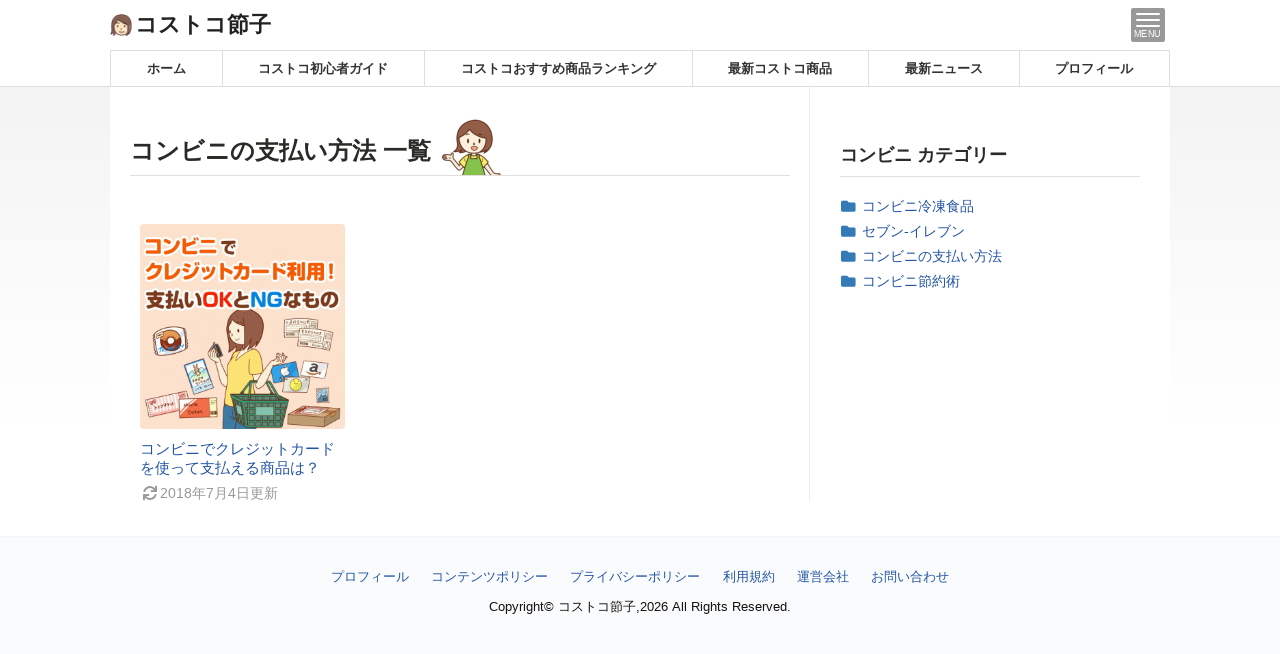

--- FILE ---
content_type: text/html; charset=UTF-8
request_url: https://setu.co.jp/konbini-category/konbini-payment/
body_size: 6533
content:
<!doctype html><html itemscope itemtype=http://schema.org/WebPage lang=ja><head prefix="og: http://ogp.me/ns# fb: http://ogp.me/ns/fb#"><meta charset="UTF-8"><meta name="HandheldFriendly" content="True"><meta name="MobileOptimized" content="320"><meta name="viewport" content="width=device-width,minimum-scale=1,initial-scale=1"><link rel=profile href=http://gmpg.org/xfn/11><title>コンビニの支払い方法｜コストコ節子</title><meta name="description" content="コンビニでクレジットカード利用で支払いOKとNGの商品をまとめました。基本は棚に陳列された食べ物や飲み物などはOKで、公共料金や電子マネーへのチャージ、その他金券と同じ価値を持ったものがNGです。"><meta property="og:locale" content="ja_JP"><meta property="og:site_name" content="コストコ節子"><meta property="og:type" content="article"><meta property="og:title" content="コンビニの支払い方法｜コストコ節子"><meta property="og:description" content="コンビニでクレジットカード利用で支払いOKとNGの商品をまとめました。基本は棚に陳列された食べ物や飲み物などはOKで、公共料金や電子マネーへのチャージ、その他金券と同じ価値を持ったものがNGです。"><meta property="og:url" content="https://setu.co.jp/konbini-category/konbini-payment/"><meta property="fb:app_id" content="1599418573701576"><meta property="og:image" content="https://setu.co.jp/wp-content/uploads/setsuko-top.jpg"><meta property="og:image:secure_url" content="https://setu.co.jp/wp-content/uploads/setsuko-top.jpg"><meta property="og:image:width" content="1060"><meta property="og:image:height" content="400"><meta property="article:published_time" content="2018-07-04T13:25:14+09:00"><meta property="article:modified_time" content="2018-07-04T13:25:14+09:00"><meta name="twitter:card" content="summary_large_image"><meta name="twitter:site" content="@ult_setsuko"><meta name="twitter:domain" content="setu.co.jp"><meta name="twitter:title" content="コンビニの支払い方法｜コストコ節子"><meta name="twitter:description" content="コンビニでクレジットカード利用で支払いOKとNGの商品をまとめました。基本は棚に陳列された食べ物や飲み物などはOKで、公共料金や電子マネーへのチャージ、その他金券と同じ価値を持ったものがNGです。"><meta name="twitter:image" content="https://setu.co.jp/wp-content/uploads/setsuko-top.jpg"><meta name="google" content="nositelinkssearchbox"> <script type=application/ld+json>{
    "@context": "https://schema.org",
    "author": {
        "@type": "Organization",
        "name": "合同会社おすすめ節子",
        "url": "setu.co.jp"
    },
    "publisher": {
        "@type": "Organization",
        "name": "合同会社おすすめ節子",
        "alternateName": "Osusume Setsuko, Inc.",
        "founder": {
            "@type": "Person",
            "name": "近藤真美"
        },
        "foundingDate": "2021-07-21T00:00:00+09:00",
        "sameAs": "https://setu.co.jp/",
        "address": {
            "addressCountry": "JP",
            "@type": "PostalAddress",
            "addressLocality": "Tokyo",
            "addressRegion": "JP",
            "postalCode": "1650032",
            "streetAddress": "東京都中野区鷺宮3-20-10"
        }
    },
    "@type": "Article",
    "mainEntityOfPage": {
        "@type": "WebPage",
        "@id": "https://setu.co.jp/konbini-category/konbini-payment/"
    },
    "title": "コンビニの支払い方法｜コストコ節子",
    "headline": "コンビニの支払い方法｜コストコ節子",
    "description": "コンビニでクレジットカード利用で支払いOKとNGの商品をまとめました。基本は棚に陳列された食べ物や飲み物などはOKで、公共料金や電子マネーへのチャージ、その他金券と同じ価値を持ったものがNGです。",
    "datePublished": "2018-07-04T13:25:14+09:00",
    "dateModified": "2018-07-04T13:25:14+09:00",
    "image": {
        "@type": "ImageObject",
        "url": "https://setu.co.jp/wp-content/uploads/setsuko-top.jpg",
        "width": 1060,
        "height": 400
    },
    "reviewedBy": {
        "@type": "Person",
        "name": "近藤真美",
        "follows": {
            "@type": "Person",
            "name": "ブロガー"
        },
        "knowsAbout": "コストコ大好きな主婦ブロガー。コストコ歴は17年、2,000種類以上の商品をレビュー。",
        "sameAs": [
            "https://x.com/ult_setsuko",
            "https://www.instagram.com/ult_setsuko/",
            "https://www.facebook.com/ult.setsuko",
            "https://news.yahoo.co.jp/expert/creators/setsuko"
        ],
        "url": "https://setu.co.jp/about-us/",
        "@id": "https://setu.co.jp/about-us/"
    }
}</script> <link rel=dns-prefetch href=//cdn.ampproject.org><link rel=alternate type=application/rss+xml title="コストコ節子 &raquo; コンビニの支払い方法 コンビニ カテゴリー のフィード" href=https://setu.co.jp/konbini-category/konbini-payment/feed/ ><style id=wp-img-auto-sizes-contain-inline-css>img:is([sizes=auto i],[sizes^="auto," i]){contain-intrinsic-size:3000px 1500px}
/*# sourceURL=wp-img-auto-sizes-contain-inline-css */</style><link rel=stylesheet id=main-style-css href='https://setu.co.jp/wp-content/themes/stinger8/style.css?fver=20240816054905' type=text/css media=all><link rel=stylesheet id=child-style-css href='https://setu.co.jp/wp-content/themes/ultimate-setsuko/style.css?fver=20240809042532' type=text/css media=all><link rel=stylesheet id=wp-associate-post-r2-css href='https://setu.co.jp/wp-content/plugins/wp-associate-post-r2/css/skin-standard.css?fver=20240715113640' type=text/css media=all> <script async custom-element=amp-sidebar src=https://cdn.ampproject.org/v0/amp-sidebar-0.1.js></script> <script async src=https://cdn.ampproject.org/v0.js></script> <script defer custom-element=amp-accordion src=https://cdn.ampproject.org/v0/amp-accordion-0.1.js></script> <script defer custom-element=amp-instagram src=https://cdn.ampproject.org/v0/amp-instagram-0.1.js></script> <script defer custom-element=amp-twitter src=https://cdn.ampproject.org/v0/amp-twitter-0.1.js></script> <script defer custom-element=amp-iframe src=https://cdn.ampproject.org/v0/amp-iframe-0.1.js></script> <link rel=canonical href=https://setu.co.jp/konbini-category/konbini-payment/ ><meta name="robots" content="index,follow,noarchive,max-image-preview:large"> <script async src=https://securepubads.g.doubleclick.net/tag/js/gpt.js></script> <script>window.googletag = window.googletag || {cmd: []};
googletag.cmd.push(function() {
var gamFixAdSize;
if(window.innerWidth >= 728){
  gamFixAdSize = [728, 90];
}else if (window.innerWidth >= 468){
  gamFixAdSize = [468, 60];
}else{
  gamFixAdSize = [[320, 50],[320, 100]];
}
googletag.defineSlot('/21680349356/us_sp_footer_fix', gamFixAdSize, 'gpt-us_sp_footer_fix').addService(googletag.pubads());
googletag.defineSlot('/21680349356/us_sp_entry_footer_left', ['fluid', [300, 250]], 'gpt-us_sp_entry_footer_left').addService(googletag.pubads());
if(window.innerWidth >= 641){ googletag.defineSlot('/21680349356/us_sp_entry_footer_right', ['fluid', [300, 250]], 'gpt-us_sp_entry_footer_right').addService(googletag.pubads()); }
googletag.defineSlot('/21680349356/us_sp_sidebar_top', ['fluid', [300, 250]], 'gpt-us_sp_sidebar_top').addService(googletag.pubads());
googletag.defineSlot('/21680349356/us_sp_sidebar_bottom', [[300, 600], [300, 250], 'fluid'], 'gpt-us_sp_sidebar_bottom').addService(googletag.pubads());
googletag.pubads().enableSingleRequest();
googletag.pubads().collapseEmptyDivs();
googletag.enableServices();
});</script>  <script>(function(w,d,s,l,i){w[l]=w[l]||[];w[l].push({'gtm.start':
new Date().getTime(),event:'gtm.js'});var f=d.getElementsByTagName(s)[0],
j=d.createElement(s),dl=l!='dataLayer'?'&l='+l:'';j.async=true;j.src=
'https://www.googletagmanager.com/gtm.js?id='+i+dl;f.parentNode.insertBefore(j,f);
})(window,document,'script','dataLayer','GTM-WXNXZ7X');</script> <style id=global-styles-inline-css>/*<![CDATA[*/:root{--wp--preset--aspect-ratio--square: 1;--wp--preset--aspect-ratio--4-3: 4/3;--wp--preset--aspect-ratio--3-4: 3/4;--wp--preset--aspect-ratio--3-2: 3/2;--wp--preset--aspect-ratio--2-3: 2/3;--wp--preset--aspect-ratio--16-9: 16/9;--wp--preset--aspect-ratio--9-16: 9/16;--wp--preset--color--black: #000000;--wp--preset--color--cyan-bluish-gray: #abb8c3;--wp--preset--color--white: #ffffff;--wp--preset--color--pale-pink: #f78da7;--wp--preset--color--vivid-red: #cf2e2e;--wp--preset--color--luminous-vivid-orange: #ff6900;--wp--preset--color--luminous-vivid-amber: #fcb900;--wp--preset--color--light-green-cyan: #7bdcb5;--wp--preset--color--vivid-green-cyan: #00d084;--wp--preset--color--pale-cyan-blue: #8ed1fc;--wp--preset--color--vivid-cyan-blue: #0693e3;--wp--preset--color--vivid-purple: #9b51e0;--wp--preset--gradient--vivid-cyan-blue-to-vivid-purple: linear-gradient(135deg,rgb(6,147,227) 0%,rgb(155,81,224) 100%);--wp--preset--gradient--light-green-cyan-to-vivid-green-cyan: linear-gradient(135deg,rgb(122,220,180) 0%,rgb(0,208,130) 100%);--wp--preset--gradient--luminous-vivid-amber-to-luminous-vivid-orange: linear-gradient(135deg,rgb(252,185,0) 0%,rgb(255,105,0) 100%);--wp--preset--gradient--luminous-vivid-orange-to-vivid-red: linear-gradient(135deg,rgb(255,105,0) 0%,rgb(207,46,46) 100%);--wp--preset--gradient--very-light-gray-to-cyan-bluish-gray: linear-gradient(135deg,rgb(238,238,238) 0%,rgb(169,184,195) 100%);--wp--preset--gradient--cool-to-warm-spectrum: linear-gradient(135deg,rgb(74,234,220) 0%,rgb(151,120,209) 20%,rgb(207,42,186) 40%,rgb(238,44,130) 60%,rgb(251,105,98) 80%,rgb(254,248,76) 100%);--wp--preset--gradient--blush-light-purple: linear-gradient(135deg,rgb(255,206,236) 0%,rgb(152,150,240) 100%);--wp--preset--gradient--blush-bordeaux: linear-gradient(135deg,rgb(254,205,165) 0%,rgb(254,45,45) 50%,rgb(107,0,62) 100%);--wp--preset--gradient--luminous-dusk: linear-gradient(135deg,rgb(255,203,112) 0%,rgb(199,81,192) 50%,rgb(65,88,208) 100%);--wp--preset--gradient--pale-ocean: linear-gradient(135deg,rgb(255,245,203) 0%,rgb(182,227,212) 50%,rgb(51,167,181) 100%);--wp--preset--gradient--electric-grass: linear-gradient(135deg,rgb(202,248,128) 0%,rgb(113,206,126) 100%);--wp--preset--gradient--midnight: linear-gradient(135deg,rgb(2,3,129) 0%,rgb(40,116,252) 100%);--wp--preset--font-size--small: 13px;--wp--preset--font-size--medium: 20px;--wp--preset--font-size--large: 36px;--wp--preset--font-size--x-large: 42px;--wp--preset--spacing--20: 0.44rem;--wp--preset--spacing--30: 0.67rem;--wp--preset--spacing--40: 1rem;--wp--preset--spacing--50: 1.5rem;--wp--preset--spacing--60: 2.25rem;--wp--preset--spacing--70: 3.38rem;--wp--preset--spacing--80: 5.06rem;--wp--preset--shadow--natural: 6px 6px 9px rgba(0, 0, 0, 0.2);--wp--preset--shadow--deep: 12px 12px 50px rgba(0, 0, 0, 0.4);--wp--preset--shadow--sharp: 6px 6px 0px rgba(0, 0, 0, 0.2);--wp--preset--shadow--outlined: 6px 6px 0px -3px rgb(255, 255, 255), 6px 6px rgb(0, 0, 0);--wp--preset--shadow--crisp: 6px 6px 0px rgb(0, 0, 0);}:where(.is-layout-flex){gap: 0.5em;}:where(.is-layout-grid){gap: 0.5em;}body .is-layout-flex{display: flex;}.is-layout-flex{flex-wrap: wrap;align-items: center;}.is-layout-flex > :is(*, div){margin: 0;}body .is-layout-grid{display: grid;}.is-layout-grid > :is(*, div){margin: 0;}:where(.wp-block-columns.is-layout-flex){gap: 2em;}:where(.wp-block-columns.is-layout-grid){gap: 2em;}:where(.wp-block-post-template.is-layout-flex){gap: 1.25em;}:where(.wp-block-post-template.is-layout-grid){gap: 1.25em;}.has-black-color{color: var(--wp--preset--color--black) !important;}.has-cyan-bluish-gray-color{color: var(--wp--preset--color--cyan-bluish-gray) !important;}.has-white-color{color: var(--wp--preset--color--white) !important;}.has-pale-pink-color{color: var(--wp--preset--color--pale-pink) !important;}.has-vivid-red-color{color: var(--wp--preset--color--vivid-red) !important;}.has-luminous-vivid-orange-color{color: var(--wp--preset--color--luminous-vivid-orange) !important;}.has-luminous-vivid-amber-color{color: var(--wp--preset--color--luminous-vivid-amber) !important;}.has-light-green-cyan-color{color: var(--wp--preset--color--light-green-cyan) !important;}.has-vivid-green-cyan-color{color: var(--wp--preset--color--vivid-green-cyan) !important;}.has-pale-cyan-blue-color{color: var(--wp--preset--color--pale-cyan-blue) !important;}.has-vivid-cyan-blue-color{color: var(--wp--preset--color--vivid-cyan-blue) !important;}.has-vivid-purple-color{color: var(--wp--preset--color--vivid-purple) !important;}.has-black-background-color{background-color: var(--wp--preset--color--black) !important;}.has-cyan-bluish-gray-background-color{background-color: var(--wp--preset--color--cyan-bluish-gray) !important;}.has-white-background-color{background-color: var(--wp--preset--color--white) !important;}.has-pale-pink-background-color{background-color: var(--wp--preset--color--pale-pink) !important;}.has-vivid-red-background-color{background-color: var(--wp--preset--color--vivid-red) !important;}.has-luminous-vivid-orange-background-color{background-color: var(--wp--preset--color--luminous-vivid-orange) !important;}.has-luminous-vivid-amber-background-color{background-color: var(--wp--preset--color--luminous-vivid-amber) !important;}.has-light-green-cyan-background-color{background-color: var(--wp--preset--color--light-green-cyan) !important;}.has-vivid-green-cyan-background-color{background-color: var(--wp--preset--color--vivid-green-cyan) !important;}.has-pale-cyan-blue-background-color{background-color: var(--wp--preset--color--pale-cyan-blue) !important;}.has-vivid-cyan-blue-background-color{background-color: var(--wp--preset--color--vivid-cyan-blue) !important;}.has-vivid-purple-background-color{background-color: var(--wp--preset--color--vivid-purple) !important;}.has-black-border-color{border-color: var(--wp--preset--color--black) !important;}.has-cyan-bluish-gray-border-color{border-color: var(--wp--preset--color--cyan-bluish-gray) !important;}.has-white-border-color{border-color: var(--wp--preset--color--white) !important;}.has-pale-pink-border-color{border-color: var(--wp--preset--color--pale-pink) !important;}.has-vivid-red-border-color{border-color: var(--wp--preset--color--vivid-red) !important;}.has-luminous-vivid-orange-border-color{border-color: var(--wp--preset--color--luminous-vivid-orange) !important;}.has-luminous-vivid-amber-border-color{border-color: var(--wp--preset--color--luminous-vivid-amber) !important;}.has-light-green-cyan-border-color{border-color: var(--wp--preset--color--light-green-cyan) !important;}.has-vivid-green-cyan-border-color{border-color: var(--wp--preset--color--vivid-green-cyan) !important;}.has-pale-cyan-blue-border-color{border-color: var(--wp--preset--color--pale-cyan-blue) !important;}.has-vivid-cyan-blue-border-color{border-color: var(--wp--preset--color--vivid-cyan-blue) !important;}.has-vivid-purple-border-color{border-color: var(--wp--preset--color--vivid-purple) !important;}.has-vivid-cyan-blue-to-vivid-purple-gradient-background{background: var(--wp--preset--gradient--vivid-cyan-blue-to-vivid-purple) !important;}.has-light-green-cyan-to-vivid-green-cyan-gradient-background{background: var(--wp--preset--gradient--light-green-cyan-to-vivid-green-cyan) !important;}.has-luminous-vivid-amber-to-luminous-vivid-orange-gradient-background{background: var(--wp--preset--gradient--luminous-vivid-amber-to-luminous-vivid-orange) !important;}.has-luminous-vivid-orange-to-vivid-red-gradient-background{background: var(--wp--preset--gradient--luminous-vivid-orange-to-vivid-red) !important;}.has-very-light-gray-to-cyan-bluish-gray-gradient-background{background: var(--wp--preset--gradient--very-light-gray-to-cyan-bluish-gray) !important;}.has-cool-to-warm-spectrum-gradient-background{background: var(--wp--preset--gradient--cool-to-warm-spectrum) !important;}.has-blush-light-purple-gradient-background{background: var(--wp--preset--gradient--blush-light-purple) !important;}.has-blush-bordeaux-gradient-background{background: var(--wp--preset--gradient--blush-bordeaux) !important;}.has-luminous-dusk-gradient-background{background: var(--wp--preset--gradient--luminous-dusk) !important;}.has-pale-ocean-gradient-background{background: var(--wp--preset--gradient--pale-ocean) !important;}.has-electric-grass-gradient-background{background: var(--wp--preset--gradient--electric-grass) !important;}.has-midnight-gradient-background{background: var(--wp--preset--gradient--midnight) !important;}.has-small-font-size{font-size: var(--wp--preset--font-size--small) !important;}.has-medium-font-size{font-size: var(--wp--preset--font-size--medium) !important;}.has-large-font-size{font-size: var(--wp--preset--font-size--large) !important;}.has-x-large-font-size{font-size: var(--wp--preset--font-size--x-large) !important;}
/*# sourceURL=global-styles-inline-css *//*]]>*/</style></head><body class="archive tax-konbini_category term-konbini-payment term-195 wp-theme-stinger8 wp-child-theme-ultimate-setsuko hfeed"><div id=ft-fix><div class=ft-fix-adsense><div id=gpt-us_sp_footer_fix><script>googletag.cmd.push(function() { googletag.display('gpt-us_sp_footer_fix'); });</script></div></div><div class=ft-fix-close>×</div></div><div id=page class=site> <a class="skip-link screen-reader-text" href=#main>Skip to content</a><header id=site-header class=has-nav><div class=site-header-inner><div class=site-title><a href=https://setu.co.jp><div class=site-title-icon><img width=20 height=20 src=https://setu.co.jp/wp-content/uploads/title-icon.png alt loading=lazy></div><div class=site-title-text>コストコ節子</div></a></div>  <button id=xs-site-navigation-btn on=tap:amp_sidebar.open><span></span><div>MENU</div></button></div></header><nav class="gnav gnav_pc surplus0"><ul><li id=menu-item-4 class="menu-item menu-item-type-custom menu-item-object-custom menu-item-4 text_short"><a href=/ >ホーム</a></li> <li id=menu-item-3624 class="menu-item menu-item-type-post_type menu-item-object-post menu-item-3624 text_long"><a href=https://setu.co.jp/costco-hajimete/ >コストコ初心者ガイド</a></li> <li id=menu-item-17373 class="menu-item menu-item-type-custom menu-item-object-custom menu-item-17373 text_long"><a href=https://setu.co.jp/osusume-ranking-list/ >コストコおすすめ商品ランキング</a></li> <li id=menu-item-517 class="menu-item menu-item-type-taxonomy menu-item-object-category menu-item-517 text_short"><a href=https://setu.co.jp/category/costco-osusume/ >最新コストコ商品</a></li> <li id=menu-item-2145 class="menu-item menu-item-type-taxonomy menu-item-object-category menu-item-2145 text_short"><a href=https://setu.co.jp/category/news/ >最新ニュース</a></li> <li id=menu-item-23860 class="menu-item menu-item-type-post_type menu-item-object-page menu-item-23860 text_short"><a href=https://setu.co.jp/about-us/ >プロフィール</a></li></ul></nav><div id=site-body class=clearfix><div id=primary><main id=main><div class="widget main-loop-feed"><h1 class="main-loop-feed-title"><span>コンビニの支払い方法 一覧</span></h1><div class=loop-feed><article id=post-8878 class="post-8878 konbini type-konbini status-publish has-post-thumbnail hentry category-1 konbini_category-konbini-payment"><div class=loop-feed-img><a href=https://setu.co.jp/konbini/konbini-creditcard-tsukaeru-toki/ ><img loading=lazy width=300 height=300 src="https://setu.co.jp/wp-content/uploads/konbini/konbini-creditcard-tsukaeru-toki/konbini-creditcard-tsukaeru-toki-thumbnail-300x300.gif?t=180704223100" class="attachment-medium size-medium wp-post-image" alt=コンビニで支払いができるものとできないもの decoding=async fetchpriority=high></a></div><div class=loop-feed-title><h2 class="entry-title"><a href=https://setu.co.jp/konbini/konbini-creditcard-tsukaeru-toki/ >コンビニでクレジットカードを使って支払える商品は？</a></h2></div><div class=loop-feed-meta><div class=posted-on><span class=_modified><i class="ico-sync fa-fw"></i><span class="entry-date date updated">2018年7月4日</span>更新</span></div></div></article></div></div></main></div><div id=secondary class=widget-area><div class="gam gam_sidebar gam_sidebar_top" id=gpt-us_sp_sidebar_top style=min-width:300px;min-height:250px;><script>googletag.cmd.push(function() { googletag.display('gpt-us_sp_sidebar_top'); });</script></div><aside class="widget widget_categories"><h4 class="widget-title">コンビニ カテゴリー</h4><ul> <li class="cat-item cat-item-191"><a href=https://setu.co.jp/konbini-category/konbini-reitou/ >コンビニ冷凍食品</a> </li> <li class="cat-item cat-item-187"><a href=https://setu.co.jp/konbini-category/sej/ >セブン‐イレブン</a> </li> <li class="cat-item cat-item-195 current-cat"><a aria-current=page href=https://setu.co.jp/konbini-category/konbini-payment/ >コンビニの支払い方法</a> </li> <li class="cat-item cat-item-194"><a href=https://setu.co.jp/konbini-category/konbini-otoku/ >コンビニ節約術</a> </li></ul></aside><div class="gam gam_sidebar gam_sidebar_bottom" id=gpt-us_sp_sidebar_bottom style=min-width:300px;min-height:600px;><script>googletag.cmd.push(function() { googletag.display('gpt-us_sp_sidebar_bottom'); });</script></div></div></div><amp-sidebar id=amp_sidebar layout=nodisplay side=right><div class=amp_sidebar-inner><div class=amp_sidebar-close-wrap><button class=amp_sidebar-close on=tap:amp_sidebar.close><i class="fas ico-times"></i>閉じる</button></div><aside class="widget widget_categories"><h4 class="widget-title">コンビニ カテゴリー</h4><ul> <li class="cat-item cat-item-191"><a href=https://setu.co.jp/konbini-category/konbini-reitou/ >コンビニ冷凍食品</a> </li> <li class="cat-item cat-item-187"><a href=https://setu.co.jp/konbini-category/sej/ >セブン‐イレブン</a> </li> <li class="cat-item cat-item-195 current-cat"><a aria-current=page href=https://setu.co.jp/konbini-category/konbini-payment/ >コンビニの支払い方法</a> </li> <li class="cat-item cat-item-194"><a href=https://setu.co.jp/konbini-category/konbini-otoku/ >コンビニ節約術</a> </li></ul></aside></div> </amp-sidebar><footer id=footer><div class=footer_inner><ul id=menu-secondary class=fnav><li id=menu-item-9298 class="menu-item menu-item-type-post_type menu-item-object-page menu-item-9298 text_short"><a href=https://setu.co.jp/about-us/ >プロフィール</a></li> <li id=menu-item-36971 class="menu-item menu-item-type-post_type menu-item-object-page menu-item-36971 text_short"><a href=https://setu.co.jp/content-policy/ >コンテンツポリシー</a></li> <li id=menu-item-24437 class="menu-item menu-item-type-post_type menu-item-object-page menu-item-privacy-policy menu-item-24437 text_long"><a rel=privacy-policy href=https://setu.co.jp/privacy/ >プライバシーポリシー</a></li> <li id=menu-item-24438 class="menu-item menu-item-type-post_type menu-item-object-page menu-item-24438 text_short"><a href=https://setu.co.jp/tos/ >利用規約</a></li> <li id=menu-item-24435 class="menu-item menu-item-type-post_type menu-item-object-page menu-item-24435 text_short"><a href=https://setu.co.jp/company/ >運営会社</a></li> <li id=menu-item-9294 class="menu-item menu-item-type-post_type menu-item-object-page menu-item-9294 text_short"><a href=https://setu.co.jp/contact/ >お問い合わせ</a></li></ul><p class=footer_copy>Copyright&copy; コストコ節子,2026 All Rights Reserved.</p></div></footer><div id=page-top><a href=#>TOP</a></div></div> <script type=speculationrules>{"prefetch":[{"source":"document","where":{"and":[{"href_matches":"/*"},{"not":{"href_matches":["/wp-*.php","/wp-admin/*","/wp-content/uploads/*","/wp-content/*","/wp-content/plugins/*","/wp-content/themes/ultimate-setsuko/*","/wp-content/themes/stinger8/*","/*\\?(.+)"]}},{"not":{"selector_matches":"a[rel~=\"nofollow\"]"}},{"not":{"selector_matches":".no-prefetch, .no-prefetch a"}}]},"eagerness":"conservative"}]}</script> <script src="https://setu.co.jp/wp-content/themes/stinger8/js/jquery-3.6.0.min.js?fver=20240809042535" id=jquery-js></script> <script src="https://setu.co.jp/wp-content/themes/stinger8/js/javascript.js?fver=20240814072123" id=stinger8-js-js></script> <script id=toc-front-js-extra>var tocplus = {"visibility_show":"\u958b\u304f","visibility_hide":"\u9589\u3058\u308b","width":"Auto"};
//# sourceURL=toc-front-js-extra</script> <script src="https://setu.co.jp/wp-content/plugins/table-of-contents-plus/front.min.js?fver=20241121025133" id=toc-front-js></script> <script src="https://setu.co.jp/wp-content/themes/ultimate-setsuko/js/ranking.js?fver=20240814072122" id=ranking-js></script>  <noscript><iframe src="https://www.googletagmanager.com/ns.html?id=GTM-WXNXZ7X" height=0 width=0 style=display:none;visibility:hidden></iframe></noscript></body></html>

--- FILE ---
content_type: text/html; charset=utf-8
request_url: https://www.google.com/recaptcha/api2/aframe
body_size: 185
content:
<!DOCTYPE HTML><html><head><meta http-equiv="content-type" content="text/html; charset=UTF-8"></head><body><script nonce="_oAznwyXBEWo19rvh3C0xA">/** Anti-fraud and anti-abuse applications only. See google.com/recaptcha */ try{var clients={'sodar':'https://pagead2.googlesyndication.com/pagead/sodar?'};window.addEventListener("message",function(a){try{if(a.source===window.parent){var b=JSON.parse(a.data);var c=clients[b['id']];if(c){var d=document.createElement('img');d.src=c+b['params']+'&rc='+(localStorage.getItem("rc::a")?sessionStorage.getItem("rc::b"):"");window.document.body.appendChild(d);sessionStorage.setItem("rc::e",parseInt(sessionStorage.getItem("rc::e")||0)+1);localStorage.setItem("rc::h",'1768715396251');}}}catch(b){}});window.parent.postMessage("_grecaptcha_ready", "*");}catch(b){}</script></body></html>

--- FILE ---
content_type: text/css
request_url: https://setu.co.jp/wp-content/themes/stinger8/style.css?fver=20240816054905
body_size: 17858
content:
/*!
Theme Name:STINGER8
Theme URI:STINGER8
Author:
Author URI:
Description:
Version:2018
Text Domain:stinger8
Tags:
*/
/*! normalize.css v8.0.1 | MIT License | github.com/necolas/normalize.css */html{line-height:1.15;-webkit-text-size-adjust:100%}body{margin:0}main{display:block}h1{font-size:2em;margin:.67em 0}hr{box-sizing:content-box;height:0;overflow:visible}pre{font-family:monospace,monospace;font-size:1em}a{background-color:transparent}abbr[title]{border-bottom:none;text-decoration:underline;text-decoration:underline dotted}b,strong{font-weight:bolder}code,kbd,samp{font-family:monospace,monospace;font-size:1em}small{font-size:80%}sub,sup{font-size:75%;line-height:0;position:relative;vertical-align:baseline}sub{bottom:-.25em}sup{top:-.5em}img{border-style:none}button,input,optgroup,select,textarea{font-family:inherit;font-size:100%;line-height:1.15;margin:0}button,input{overflow:visible}button,select{text-transform:none}[type=button],[type=reset],[type=submit],button{-webkit-appearance:button}[type=button]::-moz-focus-inner,[type=reset]::-moz-focus-inner,[type=submit]::-moz-focus-inner,button::-moz-focus-inner{border-style:none;padding:0}[type=button]:-moz-focusring,[type=reset]:-moz-focusring,[type=submit]:-moz-focusring,button:-moz-focusring{outline:1px dotted ButtonText}fieldset{padding:.35em .75em .625em}legend{box-sizing:border-box;color:inherit;display:table;max-width:100%;padding:0;white-space:normal}progress{vertical-align:baseline}textarea{overflow:auto}[type=checkbox],[type=radio]{box-sizing:border-box;padding:0}[type=number]::-webkit-inner-spin-button,[type=number]::-webkit-outer-spin-button{height:auto}[type=search]{-webkit-appearance:textfield;outline-offset:-2px}[type=search]::-webkit-search-decoration{-webkit-appearance:none}::-webkit-file-upload-button{-webkit-appearance:button;font:inherit}details{display:block}summary{display:list-item}template{display:none}[hidden]{display:none}

/*Accessibility*/
.screen-reader-text{
	border:0;
	clip:rect(1px, 1px, 1px, 1px);
	clip-path:inset(50%);
	height:1px;
	margin:-1px;
	overflow:hidden;
	padding:0;
	position:absolute !important;
	width:1px;
	word-wrap:normal !important;
}
.screen-reader-text:focus{
	background-color:#f1f1f1;
	border-radius:3px;
	box-shadow:0 0 2px 2px rgba(0, 0, 0, 0.6);
	clip:auto !important;
	clip-path:none;
	color:#21759b;
	display:block;
	font-size:14px;
	font-size:0.875rem;
	font-weight:bold;
	height:auto;
	left:5px;
	line-height:normal;
	padding:15px 23px 14px;
	text-decoration:none;
	top:5px;
	width:auto;
	z-index:100000;
	/* Above WP toolbar. */
}
#content[tabindex="-1"]:focus{
	outline:0;
}

/*design*/
html{
	height:100%;
	font-size:10px;
}
body{
	margin:0;
	min-width:320px;
	height:100%;
	color:#151413;
	background-color:#fff;
	font-size:1.6rem;
	line-height:1.6;
	word-wrap:break-word;
	overflow-wrap:break-word;
	font-family:-apple-system,BlinkMacSystemFont,Helvetica Neue,Segoe UI,"メイリオ",Meiryo,"ＭＳ Ｐゴシック","MS PGothic",sans-serif;
	text-align:left;
}
a,
.a{
	color:#2355a5;
	text-decoration:none;
	cursor:pointer;
}
a:hover,a:focus,.a:hover,.a:hover{
	text-decoration:underline;
}
p{
	margin:0;
}
img, video, object{
	width:100%;
	max-width:100%;
	height:auto;
	border:none;
	vertical-align:bottom;
}
ol, ul, dl, dt, dd{
	margin:0;
	padding:0;
}
ul{
	list-style:none;
}
table{
	border-spacing:0;
}
label{
	display:inline-block;
	max-width:100%;
	font-weight:700;
}

/*clearfix*/
.clearfix{
	zoom:1;
}
.clearfix:after{
	content:"";
	display:block;
	clear:both;
}

@media (min-width:1030px){
	#page{
		background-image:url("images/bg_content.png");
		background-position:top;
		background-repeat:repeat-x;
	}
}

/*header*/
#site-header{
	background:#fff;
}
.not-has-nav{
	border-bottom:1px solid #dedede;
}
.site-header-inner{
	position:relative;
	margin:0 auto;
	padding:0 8px;
	height:44px;
	text-align:center;
}
.site-title{
	display:flex;
	margin:0;
	height:44px;
	font-size:20px;
	line-height:1;
	font-weight:bold;
	align-items:center;
	font-feature-settings:"palt";
}
.site-title a{
	display:flex;
	color:#222;
}
.site-title-icon{
	margin-right:3px;
	width:20px;
	height:20px;
}
.site-title-text{
}
.site-description{
	display:none;
}

.page-header{
	background:#fff;
	border-top:1px solid #eaeaea;
}
.page-header-inner{
	display:flex;
	align-items:center;
	margin:0 auto;
	padding:0 6px;
	height:44px;
}
.page-header ._img{
	width:36px;
}
.page-header-card ._img{
	width:50px;
}
.page-header ._title{
	flex:1;
	padding-left:10px;
	font-size:13px;
	line-height:1.2;
	font-weight:700;
}
.page-header ._title a{
	color:#222;
}

@media (min-width:481px){
	.site-header-inner{
	    height:50px;
	}
	.site-title{
		font-size:22px;
	    height:50px;
	}
	.site-title .site-title-icon{
		width:22px;
		height:22px;
	}
}
@media (min-width:641px){
	.page-header ._img{
		width:40px;
	}
	.page-header-card ._img{
		width:60px;
	}
	.page-header ._title{
		padding-left:12px;
		font-size:15px;
	}
}
@media (min-width:1060px){
	.site-header-inner,
	.page-header-inner{
		padding-left:0;
	    width:1060px;
	}
	.page-header-inner{
		height:50px;
	}
}

/*global-menu*/
.gnav{
	background:#fff;
	border-bottom:1px solid #dedede;
}
.gnav>ul{
	display:flex;
	margin:0 auto;
	width:100%;
}
.gnav .menu-item{
	flex:0 1 33.333%;
	font-size:1.1rem;
	line-height:1.2;
	border-top:1px solid #dedede;
	border-right:1px solid #dedede;
	cursor:pointer;
	text-align:left;
}
.gnav.surplus1 .menu-item:nth-last-child(-n+1),
.gnav.surplus2 .menu-item:nth-last-child(-n+2){
	flex:2 2 auto;
}
.gnav a{
	display:flex;
	align-items:center;
	justify-content:center;
	padding:7px 1px;
	height:100%;
	color:#333;
	font-weight:700;
}
.gnav .text_short{
	white-space:nowrap;
}
@media (max-width:641px){
	.gnav .menu-item.text_long a{
		padding:6px 4px;
		font-size:1rem;
		line-height:1;
	}
}
@media (max-width:1030px){
	.gnav>ul{
		flex-wrap:wrap;
	}
	.gnav .menu-item:last-child,
	.gnav .menu-item:nth-child(3n) {
		border-right:none;
	}
}
@media (min-width:641px){
	.gnav a{
	    padding:10px 4px;
	}
	.gnav .menu-item{
		font-size:1.3rem;
	}
}
@media (min-width:1060px){
	.gnav>ul{
		margin:0 auto;
		width:1060px;
		border-left:1px solid #dedede;
	}
	.gnav .menu-item{
		flex:2 2 auto;
		font-size:1.3rem;
		border-bottom:none;
	}
}

/*amp-sidebar*/
amp-sidebar{
	padding:0;
	margin:0;
	width:80vw;
	background:#fff;
}
@media (min-width:481px){
	amp-sidebar{
		width:300px;
	}
}
.amp_sidebar-inner{
	padding-bottom:150px;
}
.amp_sidebar-inner .wgt_pl_inner{
	padding:0 10px;
}
.amp_sidebar-close-wrap{
	padding:10px 12px 0 12px;
}
.amp_sidebar-close{
	display:block;
	padding:6px 8px;
	cursor:pointer;
	border:none;
	-webkit-appearance:none;
	-moz-appearance:none;
	appearance:none;
	cursor:pointer;
	background:none;
	line-height:1;
	color:#2355a5;
	border:1px solid #2355a5;
	border-radius:4px;
}
.amp_sidebar-close i{
	margin-right:0.3em;
}
amp-sidebar aside{
	margin-top:25px;
	border-top:1px solid #dedede;
}
amp-sidebar .widget{
	margin-top:20px;
	padding:0;
}
amp-sidebar .widget .widget-title{
	margin:0;
	padding:8px 18px 8px 10px;
	color:#222;
	background:#f6f6f6;
	font-size:1.6rem;
}
amp-sidebar .widget_search form{
	margin:20px 10px 0 10px;
}
amp-sidebar .widget_categories li a,
amp-sidebar .widget_nav_menu li a{
	position:relative;
	display:block;
	margin:0;
	padding:8px 22px 8px 10px;
	border-bottom:1px solid #dedede;
}
amp-sidebar .widget_categories li>ul li a,
amp-sidebar .widget_nav_menu li>ul li a{
	padding:8px 22px 8px 24px;
}
amp-sidebar .widget_categories li a:after,
amp-sidebar .widget_nav_menu li a:after{
	position:absolute;
	font-family:'icomoon';
	content:"\e90d";
	color:#337ab7;
	font-weight:900;
	margin-top:-0.75em;
	top:50%;
	right:10px;
}
amp-sidebar .container-fluid{
	margin-top:20px;
	padding:0 10px;
}
amp-sidebar .container-fluid .sidebar-thumbnail-col{
	margin-bottom:10px;
}
amp-sidebar .container-fluid .sidebar-thumbnail-col:last-child{
	margin-bottom:0;
}

#site-navigation-wrapper{
	display:none !important;
}

#xs-site-navigation-btn{
	position:absolute;
	top:5px;
	right:5px;
	display:block;
	margin:0;
	padding:5px;
	width:34px;
	height:34px;
	background:#999;
	border-radius:2px;
	border:none;
	cursor:pointer;
	-webkit-appearance:none;
	-moz-appearance:none;
	appearance:none;
}
#xs-site-navigation-btn span,
#xs-site-navigation-btn span:before,
#xs-site-navigation-btn span:after{
	display:block;
	position:absolute;
	content:'';
	top:5px;
	width:24px;
	height:2px;
	border-radius:4px;
	background:#fff;
}
#xs-site-navigation-btn span:before{
	top:6px;
}
#xs-site-navigation-btn span:after{
	top:12px;
}
#xs-site-navigation-btn div{
	position:absolute;
	top:21px;
	left:3px;
	margin:0;
	padding:0;
	color:#fff;
	text-align:center;
	font-size:10px;
	line-height:1;
	transform:scale(0.9);
	transform-origin:left center;
}

#xs-site-header-btn-back{
	position:absolute;
	top:5px;
	left:5px;
}
#xs-site-header-btn-back a{
	display:block;
	margin:0;
	padding:5px;
	width:34px;
	height:34px;
	background:#999;
	border-radius:2px;
}
#xs-site-header-btn-back a .icon{
	display:block;
	font-size:13px;
	line-height:1;
	color:#fff;
}
#xs-site-header-btn-back div{
	position:absolute;
	display:block;
	margin:0;
	padding:0;
	top:20px;
	left:3px;
	color:#fff;
	text-align:center;
	font-size:10px;
	line-height:1;
	transform:scale(0.9);
	transform-origin:left center;
}
#xs-site-header-btn-back a:hover,
#xs-site-header-btn-back a:focus{
	text-decoration:none;
}

@media (min-width:481px){
	#xs-site-navigation-btn{
		top:8px;
		right:5px;
	}
	#xs-site-header-btn-back{
		top:8px;
		left:5px;
	}
}

/*main*/
#main{
	font-size:1.6rem;
}
.home #main{
	padding-top:0;
}
.entry-header,
.entry-content,
.entry-footer,
.widget{
	padding:0 10px;
}
@media (min-width:661px){
	.entry-header,
	.entry-content,
	.entry-footer,
	.widget{
		padding:0;
	}
}
.entry-header{
	margin-bottom:2.4rem;
}
@media (min-width:481px){
	.entry-header{
		margin-bottom:2.7rem;
	}
}

/*entry*/
.entry-title{
	margin:0;
	font-size:2.2rem;
	line-height:1.3;
	font-weight:700;
	font-feature-settings:"palt";
}
#single-entry-title{
	margin-top:1.5rem;
}
@media (min-width:481px){
	.entry-title{
		font-size:2.7rem;
		line-height:1.4;
	}
	#single-entry-title{
	    margin-top:2rem;
	}
}
.entry-header .entry-meta{
	position:relative;
}
.entry-header .posted-on{
	margin-top:.6rem;
	color:#999;
	font-size:1.3rem;
}
.entry-header .posted-on .posted-on-modified-time{
	margin-right:.4em;
}
.sns{
	display:flex;
	justify-content:space-around;
	align-content:center;
	margin-top:6px;
}

.sns a{
	padding:5px 2px;
	width:25%;
	font-size:11px;
	line-height:1;
}
.sns a:first-child{
  border-radius:4px 0 0 4px;
}
.sns a:last-child{
  border-radius:0 3px 4px 0;
}
.sns .ico{
	margin-bottom:1px;
	font-size:1.5rem;
}
.sns a span{
	display:block;
	text-align:center;
	color:#fff;
}
@media (min-width:370px){
.sns a{
	font-size:1.2rem;
}
}
@media (min-width:481px){
.sns a{
	display:flex;
	justify-content:center;
	align-items:center;
	font-size:1.3rem;
	padding:7px 2px;
}
.sns .ico{
	margin:0 .5rem 0 0;
	font-size:1.3rem;
}
.sns .sns-txt{
	position:relative;
	top:-1px;
}
}
@media (min-width:661px){
#main .sns a{
	display:flex;
	justify-content:center;
	align-items:center;
	width:24.5%;
	font-size:1.3rem;
	padding:7px 2px;
  border-radius:4px;
}
.sns .ico{
	margin:0 .5rem 0 0;
	font-size:1.3rem;
}
.sns .sns-txt{
	position:relative;
	top:-1px;
}
}
.sns .sns-tw{ background-color:#1da1f2; }
.sns .sns-fb{ background-color:#3b5998; }
.sns .sns-hb{ background-color:#2c6ebd; }
.sns .sns-pt{ background-color:#ef4056; }
.sns .sns-ln{ background-color:#00c300; }

.header-info{
	margin-top:1rem;
	margin-bottom:2rem;
	padding:0 10px;
}
@media (min-width:661px){
	.header-info{
		padding:0;
	}
}
.header-info .widget{
	margin:0;
}
.header-info .announce{
	padding:.8em .8em .7em;
	font-size:1.2rem;
	line-height:1.4;
	border:1px solid #d80000;
	border-radius:4px;
}
.header-info .widget{
	padding:0;
}
.header-info .announce dt{
	color:#d80000;
	font-weight:bold;
	margin-bottom:.3em;
}
.header-info .announce dd ul{
	padding-left:1em;
}
.header-info .announce li a{
	text-indent:-1em;
}
.header-info .announce li a::before{
	display:inline-block;
	margin-right:0;
	font-family:'icomoon';
	content:"\e90d";
	color:#337ab7;
	text-decoration:none;
}

.entry-content{
	position:relative;
	font-size:1.6rem;
	line-height:1.82;
}
@media (min-width:481px){
	.entry-content{
		line-height:1.9;
	}
}

.entry-content h2,
.entry-content .h2,
.main-loop-feed-title,
.widget .widget-title{
	margin:4.2rem -10px 2.4rem;
	padding:0 10px 1rem;
	color:#2b2a27;
	font-size:2.2rem;
	line-height:1.3;
	font-weight:700;
	font-feature-settings:"palt";
	border-bottom:1px solid #e1dfda;
}
.entry-content .h2-red{
	color:#e24242;
	border-bottom:1px solid #e24242;
}
.entry-content .h2-blue{
	color:#347bb8;
	border-bottom:1px solid #347bb8;
}
.entry-content h3,
.entry-content .h3{
	margin:3.6rem 0 2.2rem;
	padding:0 0 0 1rem;
	color:#2b2a27;
	font-size:1.9rem;
	line-height:1.4;
	font-weight:700;
	font-feature-settings:"palt";
    letter-spacing:.08rem;
	border-left:3px solid #e1dfda;
}
.entry-content .h3-red{
	color:#e24242;
	border-left:3px solid #e24242;
}
.entry-content .h3-blue{
	color:#347bb8;
	border-left:3px solid #347bb8;
}
.entry-content h4{
	position:relative;
	margin:2.8rem 0 1.6rem;
	padding:0 0 0 1.6rem;
	color:#2b2a27;
	font-size:1.6rem;
	line-height:1.4;
	font-weight:700;
	font-feature-settings:"palt";
}
.entry-content h4::before{
	content:"";
	position:absolute;
	width:8px;
	height:8px;
	background-color:#e1dfda;
	left:0;
	top:.6rem;
}
.entry-content h5,
.entry-content h6{
	margin:2.4rem 0 1.7rem;
	font-size:1.5rem;
	line-height:1.4;
	font-weight:700;
}

/*margin*/
.entry-content p{
	margin:2.2rem 0;
}
.entry-content p:first-child{
	margin-top:0;
}
.entry-content>div,
.service_detail_body>div,
.entry-content>table,
.service_detail_body>table,
.entry-content>ul,
.service_detail_body>ul,
.entry-content ol{
	margin:2.4rem 0;
}
.manga-col{
	margin:1.6rem 0;
}
@media (min-width:481px){
	.entry-content h2,
	.entry-content .h2,
	.main-loop-feed-title,
	.widget .widget-title{
		margin:4.8rem -10px 3.3rem;
		font-size:2.4rem;
	}
	.entry-content h3,
	.entry-content .h3{
		margin:3.8rem 0 2.6rem;
		font-size:2rem;
	}
	.entry-content h4{
		margin:2.8rem 0 1.8rem;
	}
	.entry-content h5,
	.entry-content h6{
		margin:2.6rem 0;
	}
	.entry-content p{
	    margin:2.6rem 0;
	}
	.entry-content>div,
	.service_detail_body>div,
	.entry-content>table,
	.service_detail_body>table,
	.entry-content>ul,
	.service_detail_body>ul,
	.entry-content ol{
		margin:2.7rem 0;
	}
	.manga-col{
		margin:2rem 0;
	}
}
.entry-content h4+p,
.entry-content h5+p,
.entry-content h6+p,
.entry-content h4+ul,
.entry-content h5+ul,
.entry-content h6+ul,
.entry-content h4+ol,
.entry-content h5+ol,
.entry-content h6+ol,
.entry-content h4+div,
.entry-content h5+div,
.entry-content h6+div,
.entry-content h4+table,
.entry-content h5+table,
.entry-content h6+table{
	margin-top:0;
}

/* .supervisor */
.entry-content .supervisor-profile{
	display:flex;
	align-items:center;
	margin:2.4rem 0 0 0;
	padding:.8rem .8rem 1rem;
	border:1px solid #e1dfda;
	border-radius:4px;
}
.entry-content .supervisor-profile+.supervisor-profile{
	margin:1.4rem 0 0 0;
}
@media (min-width:481px){
	.entry-content .supervisor-profile{
		margin:2.7rem 0 0 0;
	}
}
.supervisor-aside{
	position: relative;
	margin-bottom:-6px;
	width:60px;
}
.supervisor-avater{
	width:60px;
	height:60px;
}
.supervisor-avater img{
	border-radius:50%;
}
.supervisor-label{
	display:flex;
	justify-content:center;
	align-items:center;
	background-color:#000;
	position:relative;
	margin-left:auto;
	margin-right:auto;
	left:0;
	right:0;
	bottom:6px;
	color:#fff;
	font-size:1rem;
	font-weight:700;
	width:100%;
	height:18px;
	line-height:1;
	text-align:center;
}
.supervisor-label:before{
	left:0;
	border-color:transparent transparent transparent #fff;
	border-width:9px 0 9px 3px;
}
.supervisor-label:after{
	right:0;
	border-color:transparent #fff transparent transparent;
	border-width:9px 3px 9px 0;
}
.supervisor-label:before,
.supervisor-label:after{
	content:"";
	position:absolute;
	top:0;
	border-style:solid;
}
.supervisor-label-border{
	position:absolute;
	bottom:-2px;
	width:inherit;
	height:2px;
	background:linear-gradient(90deg,#826b2a 0,#d0aa36 50%,#efdca2 100%);
}
.supervisor-body{
	margin-left:1rem;
	width:calc(100% - 1rem - 60px);
}
.supervisor-text{
	float:left;
	padding-right:.5rem;
	font-size:1.3rem;
}
.supervisor-profile-link{
	font-size:1.3rem;
}
.supervisor-name{
	font-weight:700;
}
.supervisor-detail{
	clear:both;
	font-size:1.2rem;
	line-height:1.4;
}
@media (min-width:661px){
	.supervisor-aside{
		width:50px;
	}
	.supervisor-avater{
		width:50px;
		height:50px;
	}
	.supervisor-profile{
		padding:.7rem 1.2rem 1rem;
	}
	.supervisor-label{
		font-size:.9rem;
	}
	.supervisor-body{
		margin-left:1.3rem;
		width:calc(100% - 1.3rem - 50px);
	}
}

/* .entry-first-price-box */
.entry-content .entry-first-image{
	margin:0;
}
.entry-content .entry-first-price-box{
	margin-top:1rem;
	color:#999;
	font-size:1.2rem;
	line-height:1.5;
	font-feature-settings:"palt";
}
@media (min-width:481px){
	.entry-content .entry-first-price-box{
		font-size:1.3rem;
		line-height:1.6;
	}
}

/* img */
.entry-content img[sizes],
.entry-content amp-img[sizes]{
	max-width:100%;
}
.entry-content img.size-full,
.entry-content amp-img.size-full{
	margin-left:-10px;
	width:calc(100% + 20px);
	max-width:calc(100% + 20px);
	max-height:none;
}
.entry-content img.size-full[style~="max-width:"],
.entry-content amp-img.size-full[style~="max-width:"]{
	margin:0 auto;
	width:100%;
}
@media (min-width:640px){
	.entry-content img.size-full,
	.entry-content amp-img.size-full{
		margin-left:0;
		width:100%;
		max-width:100%;
	}
}
.entry-content table img.size-full,
.entry-content table amp-img.size-full{
	margin:0 auto;
	width:auto;
	max-width:100%;
	max-height:none;
}

/* table */
.entry-content table{
	width:100%;
	font-size:1.2rem;
	line-height:1.5;
	border-top:1px solid #ddd;
	border-right:1px solid #ddd;
}
.entry-content table th,
.entry-content table td{
	padding:5px;
	vertical-align:middle;
	border-left:1px solid #ddd;
	border-bottom:1px solid #ddd;
}
.entry-content table th{
	background:#f4f4f4;
	font-weight:normal;
}
@media (min-width:641px){
	.entry-content table{
		font-size:1.3rem;
	}
	.entry-content table th,
	.entry-content table td{
		padding:6px 8px;
	}
}
.entry-content table .btn{
	margin:.8rem 0 0 0;
}
.entry-content table ol,
.entry-content table ul{
	margin:.8rem 0;
}

/*overflow 横スクロール*/
.table-of{
	margin:2.5rem 0;
	width:100%;
	border-right:1px solid #ddd;
	overflow-x:scroll;
	overflow-y:hidden;
}
.table-of table{
	margin:0;
	width:100%;
	font-size:1.1rem;
	border-right:none;
}
.table-of tbody th,
.table-of tbody td{
	white-space:nowrap;
}
@media (max-width:400px){
	.table-of tbody tr:last-child th,
	.table-of tbody tr:last-child td{
		padding-bottom:10px;
	}
}
@media (min-width:641px){
	.table-of{
		overflow-x:visible;
		overflow-y:visible;
	}
	.table-of table{
		font-size:1.3rem;
	}
	.table-of tbody th,
	.table-of tbody td{
		white-space:normal;
	}
}

/*ul ol*/
.entry-content>ul{
	padding:0 0 0 20px;
	list-style:disc;
}
.entry-content ul.note{
	padding:0 0 0 1em;
	list-style:none;
	font-size:1.1rem;
	line-height:1.6;
	text-indent:-1em;
}
.entry-content ul p,
.entry-content ul div{
	margin:0;
}
@media (min-width:481px){
	.entry-content ul.note{
		font-size:1.3rem;
		line-height:inherit;
	}
}
.entry-content ol{
	counter-reset:number;
}
.entry-content ol{
	padding:0;
	list-style:none;
}
.entry-content ol li{
	position:relative;
	padding-left:2.6rem;
	line-height:1.5;
}
.entry-content ol li+li{
	margin-top:.2rem;
}
.entry-content ol li:before{
	position:absolute;
	left:0rem;
	top:.2rem;
	color:#fff;
	width:2rem;
	height:2rem;
	font-size:1.2rem;
	font-weight:bold;
	text-align:center;
	line-height:1.8;
	border-radius:50%;
	font-family:Helvetica, Arial, sans-serif;
	background-color:#e27777;
	counter-increment:number;
	content:counter(number);
}
.entry-content table ol li{
	padding-left:2.2rem;
}
.entry-content table ol li:before{
	left:0;
	top:0;
	width:1.8rem;
	height:1.8rem;
	font-size:1.2rem;
}

/*b-b ul*/
.box-border ul{
	padding:0 0 0 2rem;
	list-style:disc;
	line-height:1.6;
}
.box-border ul,
.box-border ol{
	margin:0;
}
.box-border *+ul,
.box-border *+ol{
	margin-top:.4rem;
}

/*blockquote*/
.entry-content blockquote{
	position:relative;
	margin:3rem 0 2.4rem;
	padding:1.2rem;
	background:#f7f9f9;
	border-radius:4px;
	font-size:.8em;
	line-height:1.6;
}
.entry-content blockquote:before{
	display:inline-block;
	position:absolute;
	top:0;
	left:-8px;
	width:30px;
	height:30px;
	-ms-transform:translateY(-50%);
	-webkit-transform:translateY(-50%);
	transform:translateY(-50%);
	font-family:'icomoon';
	content:"\f10d";
	color:#fff;
	font-size:15px;
	line-height:30px;
	vertical-align:middle;
	text-align:center;
	background:#aaa;
	border-radius:50%;
}
.entry-content blockquote p{
	position:relative;
	z-index:3;
	margin:1rem 0;
}
.entry-content blockquote p+p{
}
.entry-content blockquote cite{
	display:block;
	text-align:right;
	color:#888888;
}
.entry-content amp-instagram{
	margin:1.6rem 0;
}
@media (min-width:481px){
	.entry-content blockquote{
		margin:3.4rem 0 2.7rem;
		padding:1.2rem 2rem;
	}
}

/*.note*/
.entry-content div.note{
	margin-top:1.4em;
	padding:1.2em;
	background:#f7f9f9;
	border-radius:4px;
	font-size:.8em;
	line-height:1.6;
}
.entry-content div.note p{
	margin:0 0 .3rem;
}
.entry-content div.note :last-child{
	margin-bottom:0;
}
@media (min-width:481px){
	.entry-content div.note{
	    margin-top:1.6em;
		padding:1.3em 1.6em;
		font-size:.9em;
		line-height:1.5;
	}
}

/*iframe*/
@media (max-width:640px){
	.entry-content amp-iframe{
		margin:0 -10px;
		width:calc(100% + 20px);
	}
}

/*follow-me*/
.parts-fm{
	padding:5px;
	width:100%;
	text-align:center;
	border:3px solid #efedeb;
	border-radius:4px;
}
.parts-fm-txt{
	margin:.5em 0 .6em;
	font-size:1.3rem;
	line-height:1;
}
.parts-fm-txt:before{
	margin-right:.2em;
	font-family:'icomoon';
	content:"\f164";
	color:#222;
}
.fm-num{
	margin-top:.3em;
	font-size:1.1rem;
	color:#999;
}
.parts-fm table{
	font-size:1.2rem;
	line-height:1;
}
@media (min-width:481px){
	.parts-fm-txt{
		margin:.7em 0 1em;
		font-size:1.6rem;
	}
	.fm-num{
		font-size:1.3rem;
	}
	.parts-fm table{
		font-size:1.4rem;
	}
}
@media (min-width:640px){
	.parts-fm{
		padding:10px;
	}
}


/*#toc*/
#toc_container{
	margin:2em 0;
	padding:13px 13px 15px;
	width:100%;
	background:#fff;
	border:2px solid #dedede;
	border-radius:4px;
	counter-reset:number 0;
}
@media (min-width:481px){
	#toc_container{
		padding:16px 20px 20px;
	}
}
#toc_container .toc_title{
	margin:0;
	text-align:center;
	font-weight:700;
}
#toc_container .toc_title:before{
	margin-right:2px;
	font-family:'icomoon';
	content:"\e905";
	vertical-align:top;
}
#toc_container .toc_list{
	margin:.6em 0 0 0;
	padding:0;
	font-size:1.5rem;
	list-style:none;
}
#toc_container .toc_list>li{
	position:relative;
	margin-top:.4em;
	padding:0 0 0 2em;
	font-size:1.4rem;
	font-weight:700;
}
#toc_container .toc_list>li::before{
	position:absolute;
	display:flex;
	justify-content:center;
	align-items:center;
	padding:0;
	top:.2rem;
	left:0;
	width:2.2rem;
	height:2.2rem;
	color:#fff;
	font-size:1.3rem;
	line-height:1;
	background-color:#e27777;
	counter-increment:number 1;
	content:counter(number);
	border-radius:50%;
}
#toc_container .toc_list>li>ul{
	margin:.1em 0 0 .3em;
	padding:0;
	font-weight:normal;
	list-style:none;
}
#toc_container .toc_list>li>ul>li{
	position:relative;
	padding:0 0 0 1em;
	font-size:.9em;
}
#toc_container .toc_list>li>ul>li::before{
	content:"";
	display:block;
	position:absolute;
	left:0;
	top:8px;
	width:6px;
	height:6px;
	border-radius:50%;
	background-color:#2355a5;
}

/*.breadcrumb*/
.breadcrumb li{
	display:inline;
}
.breadcrumb li:after{
	margin:0 .4em;
	font-family:'icomoon';
	content:"\e90d";
	color:#999;
}
.breadcrumb li:last-child:after{
	margin:auto;
	content:"";
}
.entry-header-breadcrumb{
	margin:7px 10px 6px;
	font-size:1.1rem;
	line-height:1.2;
}
@media (min-width:641px){
	.entry-header-breadcrumb{
		margin:10px 0;
		font-size:1.3rem;
	}
}
.entry-footer-breadcrumb{
	margin:0 -10px 15px;
	padding:.7em 10px;
	border-top:1px solid #f5f5f5;
	border-bottom:1px solid #f5f5f5;
	background:#fafbfc;
	font-size:1.3rem;
	line-height:1.4;
}

/*.entry-footer*/
.entry-footer{
	margin:2.2em 0 0 0;
}
.entry-footer .sns{
	margin-bottom:20px;
}

/*.entry-content-pagelink*/
.entry-content-pagelink{
	position:relative;
	width:100%;
	padding:20px 0px;
	text-align:center;
	font-size:20px;
	overflow:hidden;
}
.entry-content-pagelink ul{
	position:relative;
	left:50%;
	float:left;
	list-style:none;
	padding:0;
	margin:0;
	list-style:none;
}
.entry-content-pagelink ul li{
	position:relative;
	left:-50%;
	float:left;
	display:block;
	margin-right:12px;
	margin-bottom:12px;
	padding:0;
	border-radius:4px;
	border:1px solid #ccc;
	background:none;
}
.entry-content-pagelink ul li a{
	display:block;
	padding:3px 16px;
	text-decoration:none;
}
.entry-content-pagelink ul li.current{
	display:block;
	color:#fff;
	padding:3px 16px;
	background-color:#bbb;
	font-weight:bold;
}

/*amp*/
amp-accordion{
	margin-top:1.6em;
	margin-bottom:1.6em;
}
.i-amphtml-accordion-header{
	position:relative;
	display:block;
	cursor:pointer;
	padding:6px 30px 7px 22px;
	color:#2355a5;
	background:#fff;
	border:1px solid #337ab7;
	border-radius:36px;
	font-size:0.9em;
	line-height:1.5;
	font-feature-settings:"palt";
}
amp-accordion section[expanded] .i-amphtml-accordion-header{
	color:#fff;
	background:#337ab7;
}
.i-amphtml-accordion-header:after{
	position:absolute;
	top:50%;
	right:12px;
	margin-top:-12px;
	font-family:'icomoon';
}
.i-amphtml-accordion-header:after{
	content:"\f061";
}
amp-accordion section[expanded] .i-amphtml-accordion-header:after{
	content:"\f063";
}
amp-accordion > section,
.i-amphtml-accordion-header,
.i-amphtml-accordion-content{
	margin:0;
}
amp-accordion > section > *{
	float:none!important;
	display:block!important;
	overflow:hidden!important;
	position:relative!important;
}
amp-accordion .i-amphtml-accordion-content > :first-child{
	margin-top:1.6em!important;
}
amp-accordion .i-amphtml-accordion-content > p:first-child{
	margin-top:1em!important;
}
amp-accordion .i-amphtml-accordion-content :last-child{
	margin-bottom:0!important;
}
.entry-content amp-accordion  img.size-full,
.entry-content amp-accordion  amp-img.size-full{
	margin:0 auto;
	width:100%;
}
@media (min-width:481px){
	.i-amphtml-accordion-header{
		font-size:1em;
		font-feature-settings:normal;
	}
	.i-amphtml-accordion-header{
		padding:6px 22px 7px 32px;
	}
	.i-amphtml-accordion-header:after{
		left:12px;
	}
}

amp-instagram{
	width:100%;
	max-width:100%;
}

/*.check-message*/
.check-message{
	position:relative;
	margin:2.7rem 0;
	padding:1.5rem 1.1rem 1.4rem;
	border:2px solid #71c63e;
	border-radius:4px;
}
.check-message.has-title{
	margin-top:3.2rem;
}
@media (min-width:481px){
	.check-message{
		padding:1.5rem 1.6rem 1.4rem;
	}
	.check-message.has-title{
		margin-top:3.4rem;
	}
}
.check-message .check-message-title{
	display:inline-block;
	position:absolute;
	padding:0 .3rem;
	top:-1.5rem;
	left:.5rem;
	color:#71c63e;
	background-color:#fff;
	font-weight:700;
}
.check-message ul{
	margin:0;
	list-style:none;
}
.check-message .check-message-title+ul{
	margin-top:.2rem;
}
.check-message ul li{
	position:relative;
	padding-left:2.8rem;
	line-height:1.6;
}
.check-message ul li+li{
	margin-top:.3rem;
}
.check-message ul li::before{
	position:absolute;
	top:-.6rem;
	left:0;
	font-family:'icomoon';
	content:"\f058";
	font-size:2.3rem;
	color:#71c63e;
	text-align:center;
}

/*.item-intro*/
div.item-intro{
	margin:1.6rem 0;
}
.item-intro+.item-intro{
	margin:1.6rem 0;
}
.item-intro{
	display:flex;
	align-items:center;
	padding:0;
	font-size:1.4rem;
	line-height:1.2;
	border:1px solid #eee;
	border-radius:4px;
	overflow:hidden;
}
.item-intro-image{
	flex-shrink:0;
	width:80px;
}
.item-intro-detail{
	flex-grow:1;
	padding:10px 10px 10px 15px;
}
.item-intro-excerpt,
.item-intro-modified{
	margin-top:.3rem;
	font-size:1.4rem;
	line-height:1.2;
}
@media (min-width:641px){
	.item-intro{
		font-size:1.5rem;
		line-height:1.4;
	}
	.item-intro-image{
		width:100px;
	}
	.item-intro-detail{
		padding:8px 15px;
	}
}
.item-intro-card .item-intro-image{
	padding:.6em 0 .6em .7em;
}

/*.ranking-feed*/
.ranking-feed-set{
	margin-top:2.2rem;
}
.ranking-feed{
	margin:2.2rem 0;
	padding:1.3rem 1.5rem 0;
	border:2px solid #e1dfda;
	border-radius:4px;
}
.ranking-feed.ranking-number-1{ border-color:#e3bb1b; }
.ranking-feed.ranking-number-2{ border-color:#a0aec0; }
.ranking-feed.ranking-number-3{ border-color:#a1723b; }
.ranking-feed:first-child{
	margin-top:0;
}
.ranking-number-set{
	display:flex;
	align-items:center;
}
.ranking-number{
	display:inline-block;
	width:50px;
	height:50px;
	font-family:Helvetica, Arial, sans-serif;
	font-weight:bold;
	font-size:18px;
	line-height:50px;
	letter-spacing:-.06em;
	text-align:center;
	vertical-align:top;
	color:#fff;
	background-color:#e27777;
	border-radius:50px;
}
.ranking-number span{
	margin-left:.2rem;
	font-size:12px;
}
.ranking-number-digits2 .ranking-number{ font-size:24px; }
.ranking-number-digits1 .ranking-number{ font-size:28px; }
.ranking-number-digits1 .ranking-number span{ font-size:14px; }
.ranking-number-1 .ranking-number{ background-color:#e3bb1b; }
.ranking-number-2 .ranking-number{ background-color:#a0aec0; }
.ranking-number-3 .ranking-number{ background-color:#a1723b; }
.ranking-title{
	padding-left:1rem;
	width:calc(100% - 50px);
	line-height:1.3;
}
.ranking-image{
	margin-top:1.2rem;
}
.ranking-info{
	margin-top:1rem;
}
.ranking-product-price{
	display:flex;
	align-items:flex-end;
	line-height:1;
	white-space:nowrap;
}
.ranking-feed .badge{
	margin-right:5px;
}
.ranking-product-price-num,
.ranking-product-price-yen{
	color:#d80000;
}
.ranking-btn-set{
	margin-top:1rem;
}
.ranking-btn-page{
	display:block;
	margin:0;
	padding:.6rem 1rem;
	font-size:1.1rem;
	line-height:1;
	text-align:center;
	background:#fff;
	border-radius:99px;
	border:1px solid #337ab7;
}
.entry-content .ranking-feed img.size-full,
.entry-content .ranking-feed amp-img.size-full{
	width:100%;
	max-width:100%;
	margin-left:0;
}
.ranking-body{
	width:100%;
	border-top:1px solid #e1dfda;
}
@media (max-width:480px){
	.ranking-product-meta{
		margin-top:.2rem;
		font-size:.8em;
		line-height:1.4;
	}
	.ranking-product-price-num{
		margin-right:.1rem;
		font-size:1.8rem;
	}
	.ranking-product-price-yen,
	.ranking-product-buy-date{
		font-size:.8em;
	}
	.ranking-body{
		margin-top:1.6rem;
	}
	.ranking-additional{
		padding-top:1.6rem;
	}
	.ranking-body p+p{
		margin-top:1.6rem;
	}
	.ranking-body p{
		margin-bottom:1.6rem;
		font-size:1.4rem;
		line-height:1.6;
	}
	.ranking-body .item-intro{
		margin:1.6rem 0;
	}
	.ranking-body+.ranking-btn-set{
		margin-bottom:1.6rem;
	}
}
@media (min-width:481px){
	.ranking-title{
		font-size:1.9rem;
	}
	.ranking-btn-set{
		margin-top:1.4rem;
	}
	.ranking-btn-page{
		padding:.8rem 1rem;
		font-size:1.3rem;
	}
	/*
	.ranking-header{
		display:flex;
		align-items:flex-start;
	}
	.ranking-image{
		width:45%;
	}
	.ranking-info{
		padding-left:1.8rem;
		flex-grow:1;
	}
	*/
	.ranking-info{
		margin-top:1.4rem;
	}
	.ranking-product-meta+.ranking-product-meta{
		margin-top:.5em;
	}
	.ranking-product-price .badge{
		top:-.25rem;
	}
	.ranking-product-price-num{
		margin-right:.1rem;
		font-size:2.8rem;
	}
	.ranking-product-price-yen,
	.ranking-product-buy-date{
		font-size:.7em;
	}
	.ranking-body{
		margin-top:2.2rem;
	}
	.ranking-additional{
		padding-top:2.2rem;
	}
	.ranking-body .item-intro{
		margin:2.2rem 0;
	}
	.ranking-body p,
	.ranking-body+.ranking-btn-set{
		margin-bottom:2.2rem;
	}
}
@media (min-width:641px){
	.ranking-feed{
		padding:1.8rem 2.2rem 0;
	}
}

/*rl-feed*/
.entry-content .filter_ttl{
	width:7em;
}
.entry-content .filter_dtl{
	padding:0;
}
.entry-content .filter{
	display:flex;
	flex-wrap:wrap;
	margin:0;
	padding:0 3px 4px 0;
	width:100%;
}
.entry-content .filter li{
	display:flex;
	justify-content:center;
	align-items:center;
	margin:4px 0 0 3px;
	padding:2px;
	line-height:1;
	text-align:center;
	border:2px solid #d7edff;
	background:#d7edff;
	border-radius:5px;
	cursor:pointer;
}
.entry-content .filter>li.checked {
	color:#0065bb;
	border:2px solid #337ab7;
}
.entry-content .filter_reset{
	justify-content:center;
}
.entry-content .filter_count{
	margin-top:10px;
}
.entry-content .rl_list_set{
	margin-top:10px;
	width:100%;
	line-height:1.2;
}
.rl_list_set>tbody>tr>th{
	text-align:center;
}
.entry-content th.rl_dtl span{
	font-size:9px;
}
.entry-content .rl_rank{
	padding:3px;
	width:50px;
	text-align:center;
}
.entry-content .rl_rank_i{
	font-size:12px;
}
.entry-content td.rl_img{
	position:relative;
	padding:0;
	width:80px;
}
.rl_cmt{
	position:absolute;
	right:2px;
	bottom:2px;
}
.entry-content .rl_info{
	margin-top:2px;
}
.entry-content .rl_p+.rl_p_o{
	margin-left:1em;
}
.entry-content .rl_p_num{
	margin-right:1px;
	color:#d80000;
	font-size:18px;
	font-weight:700;
}
.entry-content .rl_meta{
	margin-top:3px;
	font-size:9.5px;
}
.entry-content .rl_meta span+span{
	margin-left:.5em;
}
.rl_list_set .badge{
	top:-.2em;
	margin-right:.4em;
	font-size:.7em;
}
.rl_rank_digits1 .rl_rank{
	font-weight:700;
	font-size:23px;
	margin-right:1px;
}
.rl_rank_digits1 .rl_rank span{
	margin-left:1px;
}
.rl_rank_digits2 .rl_rank{
	font-size:18px;
}
.rl_rank_digits3 .rl_rank,
.rl_rank_digits4 .rl_rank{
	font-size:16px;
	line-height:1;
}
.rl_rank_1 .rl_rank{
	color:#d3b134;
}
.rl_rank_2 .rl_rank{
	color:#adb2b9;
}
.rl_rank_3 .rl_rank{
	color:#b78d7a;
}
.filter_count_comment{
	padding-left:8px;
}
@media (max-width:640px){
	.entry-content .filter_buttons,
	.entry-content .filter_buttons tbody,
	.entry-content .filter_sec,
	.entry-content .filter_sec th,
	.entry-content .filter_sec td{
		display:block;
		width:100%;
	}
	.entry-content .filter li{
		font-size:10px;
	}
}
@media (min-width:641px){
	.entry-content .filter{
		padding:0 6px 8px 0;
	}
	.entry-content .filter li{
		margin:8px 0 0 6px;
		padding:5px;
		line-height:1.2;
	}
	.entry-content th.rl_dtl span{
		font-size:12px;
	}
	.entry-content .rl_rank{
		width:60px;
	}
	.entry-content .rl_rank_i{
		font-size:12px;
	}
	.entry-content td.rl_img{
		width:100px;
	}
	.entry-content td.rl_img img{
		max-width:100px;
	}
	.rl_cmt{
		right:4px;
		bottom:4px;
	}
	.entry-content td.rl_dtl{
		padding:8px 12px;
	}
	.entry-content .rl_ttl{
		font-size:16px;
	}
	.entry-content .rl_p+.rl_p_o,
	.entry-content .rl_p_yen{
		font-size:15px;
	}
	.entry-content .rl_p_num{
		font-size:22px;
	}
	.entry-content .rl_meta{
		font-size:12px;
	}
}

/*pl_flx*/
.site .pl_flx{
	margin:10px 0 0;
	padding:0;
	width:100%;
	line-height:1.2;
}
.pl_flx_meta{
	margin-top:3px;
	font-size:1.1rem;
}
.pl_flx_p_num{
	margin-right:1px;
	color:#d80000;
	font-size:16px;
	font-weight:700;
}
.pl_flx .badge{
	top:-.35em;
	margin-right:.4em;
	font-size:.8rem;
}
.pl_flx_btn_wrap{
	margin-top:5px;
	font-size:1.1rem;
}
.pl_flx_btn i{
	margin-right:.2rem;
}
/*col1*/
.pl_flx_col1 .pl_flx_item{
	display:flex;
	align-items:center;
	padding:10px 0;
	font-size:1.4rem;
	border-bottom:1px solid #eee;
}
.pl_flx_col1 .pl_flx_item:last-child{
	padding-bottom:0;
	border-bottom:none;
}
.pl_flx_col1 .pl_flx_img{
	flex-shrink:0;
	width:80px;
}
.pl_flx_col1 .pl_flx_dtl{
	flex-grow:1;
	padding:0 0 0 15px;
}
.pl_flx_col1 .pl_flx_price>div,
.pl_flx_col1 .pl_flx_meta>div{
	display:inline;
}
.pl_flx_col1 .pl_flx_price> div+div{
	margin-left:.8rem;
}
.pl_flx_col1 .pl_flx_meta div+div{
	margin-left:.5em;
}
/*col2 col3*/
.site .pl_flx_col2,
.site .pl_flx_col3{
	display:flex;
	flex-wrap:wrap;
	align-content:stretch;
	justify-content:space-between;
}
.pl_flx_col2 .pl_flx_item,
.pl_flx_col3 .pl_flx_item{
	display:flex;
    flex-direction:column;
	margin-bottom:10px;
	width:48.5%;
	font-size:1.4rem;
	border-bottom:1px solid #eee;
}
.pl_flx_col3 .pl_flx_item{
	width:32%;
}
.pl_flx_col2 .pl_flx_dtl,
.pl_flx_col3 .pl_flx_dtl{
	padding:.8rem 0;
}
.site .pl_flx_col3 .pl_flx_ttl{
	font-size:1.2rem;
}
.widget .pl_flx_item{
	font-size:1.6rem;
	line-height:1.4;
}
/*pl_flx cmn*/
@media (min-width:641px){
	.pl_flx_ttl{
		font-size:1.6rem;
	}
	.pl_flx_info{
		margin-top:4px;
	}
	.pl_flx_p_num{
		font-size:1.8rem;
	}
	.pl_flx_meta{
		margin-top:4px;
		font-size:1.2rem;
	}
	/*col2*/
	.pl_flx_col2 .pl_flx_item{
		width:32%;
	}
	.pl_flx_col2 .pl_flx_ttl{
		font-size:1.4rem;
	}
	.pl_flx_col2 .pl_flx_dtl{
		padding:.8rem 0;
	}
	.widget .pl_flx_ttl{
		font-size:1.4rem;
	}
}

/*pl_tbl*/
.site .pl_tbl{
	padding:0;
	width:100%;
}
.site .pl_tbl_img{
	padding:0;
	width:100px;
}
.site .post_type_card>.pl_tbl_img{
	padding:5px;
	width:90px;
}

/*review*/
.review{
	margin:1.6em 0;
	width:100%;
}
.review .item{
	padding:12px 0;
	border-bottom:1px solid #ddd;
}
.review .item:first-child{
	padding-top:0;
}
.review .item:last-child{
	padding-bottom:0;
	border-bottom:none;
}
.review{
	font-size:1.3rem;
	line-height:1.4;
}
.review .name{
	display:flex;
	align-items:center;
}
.review .thu{
	margin-right:5px;
	width:40px;
	max-width:40px;
}
.review .txt{
	flex:1;
}
.review .star-set{
	margin:0 0 8px;
	display:flex;
	align-items:center;
}
.review .star{
	flex:1;
}
.review .star .s{
    margin-right:.5em;
    display:inline-block;
    width:100px;
    vertical-align:bottom;
}
.review .pub{
	flex:1;
	text-align:right;
	color:#999;
}
.review .by{
	margin-top:5px;
}
.review .bo{
	margin-top:8px;
}
.review .bo p+p{
	margin-top:.4em;
}
.review .reply{
	margin:8px 0 0;
	padding:10px;
	background:#fafafa;
	border-radius:4px;
}


/*list_icon*/
.list_icon ul{
	display:grid;
	grid-template-columns:1fr 1fr 1fr;
	column-gap:6px;
	row-gap:6px;
}
.list_icon li{
	display:block;
}
#list_icon_top{
    margin-top:20px;
}
@media (min-width:481px){
	.list_icon ul{
		grid-template-columns:1fr 1fr 1fr 1fr;
		column-gap:10px;
		row-gap:10px;
	}
	.list_icon .list_icon_hide_pc{
		display:none;
	}
}

/*flex-list-menu*/
.flex-list-menu-wrap{
	position:relative;
	margin:2.4em 0 1.8em 0;
	padding:17px 10px 12px;
	border:2px solid #2355a5;
	border-radius:4px;
}
.flex-list-menu-wrap-title{
	display:inline-block;
	position:absolute;
	padding:0 0.25em;
	top:-1em;
	left:.5em;
	color:#2355a5;
	background-color:#fff;
	font-weight:bold;
}
.flex-list-menu{
	display:flex;
	flex-flow:row wrap;
	margin-right:-8px;
	margin-bottom:-10px;
}
.flex-list-menu .flex-list-menu-col{
	flex:1 1 auto;
	margin-right:8px;
	margin-bottom:10px;
}
.flex-list-menu .btn-next-page a{
	font-size:.72em;
}
@media (min-width:481px){
	.flex-list-menu{
		margin-right:-10px;
	}
	.flex-list-menu .flex-list-menu-col{
		flex:0 1 auto;
		margin-right:10px;
	}
	.flex-list-menu .btn-next-page a{
		font-size:.9em;
	}
}

/*post-loop-wrap plugin*/
/* .card-info */
.card-info{
	margin:1.6em 0;
	border:1px solid #dae5e0;
	border-radius:2px;
}
.card-info .card-info-title{
	margin:0;
	padding:10px 10px 8px;
	font-size:1.6rem;
	line-height:1.3;
	font-weight:700;
	background:#fbfbfb;
	border-bottom:1px solid #ddd;
}
.card-info .card-info-title a{
	color:#222;
}
.card-info .card-info-inner{
	padding:15px 10px;
}
.card-info .card-info-face{
	display:flex;
	align-items:center;
}
.card-info ._thumbnail{
	padding-right:2%;
	width:55%;
}
.card-info ._meta{
	width:45%;
}
.card-info ._pickup{
	display:none;
}
.card-info ._brand_wrap{
	border:1px solid #ddd;
	border-radius:2px;
}
.card-info ._brand_wrap ._title{
	padding:6px 6px 5px;
	font-size:1.2rem;
	line-height:1.3;
	font-weight:400;
	color:#222;
	background:#f6f6f6;
	text-align:center;
	border-bottom:1px solid #ddd;
}
.card-info ._brand_wrap ._brand{
	display:flex;
	align-items:center;
	justify-content:space-around;
	padding:6px;
}
.card-info ._brand_wrap ._brand ._icon{
	width:25px;
}
.card-info .campaign-text{
	margin-top:12px;
	text-align:center;
	border:1px solid #ddd;
	border-radius:2px;
}
.card-info .campaign-text ._title{
	padding:6px 6px 5px;
	font-size:1.2rem;
	line-height:1.3;
	color:#222;
	background:#f6f6f6;
}
.card-info .campaign_amount_total{
	padding:6px 6px 4px;
	color:#d80000;
	font-weight:700;
	line-height:1.3;
}
.card-info .campaign-text ._title + .campaign_amount_total{
	border-top:1px solid #ddd;
}
.card-info .campaign_amount_total .n{
	font-size:2rem;
}
.card-info .campaign_amount_total .y{
	font-size:1.1rem;
}
.card-info .campaign_amount_total .z{
	font-size:1.6rem;
}
.card-info ._data{
	margin-top:12px;
}
.card-info ._data table{
	margin:0;
	width:100%;
	font-size:1.2rem;
	line-height:1.3;
}
.card-info ._data table th{
	font-weight:400;
	color:#222;
	background:#f6f6f6;
}
.card-info ._data table td{
	width:25%;
}
.card-info ._data table td._icon{
	padding:0.5em 0.4em 0.35em;
	font-size:1.3rem;
	text-align:center;
}
.card-info ._data table td .ico-check{
	color:#72c5b9;
}
.card-info ._data table td .ico-times{
	color:#c5c5c5;
}
.card-info ._merit{
	position:relative;
	margin-top:20px;
	font-size:1.5rem;
	line-height:1.3;
}
.card-info ._merit ._title{
	display:inline-block;
	position:absolute;
	padding:0 2px;
	top:-0.5em;
	left:.5em;
	color:#71c63e;
	background-color:#fff;
	font-weight:bold;
}
.card-info ._merit ul{
	margin:0;
	padding:18px 6px 4px 6px;
	border:2px solid #71c63e;
	border-radius:4px;
}
.card-info ._merit ul li{
	margin:0;
	padding-left:26px;
	padding-bottom:4px;
	min-height:28px;
	background-image:url(images/icon_check.png);
	background-repeat:no-repeat;
	background-position:0 -3px;
	background-size:24px;
	list-style:none;
}
.card-info ._btn_wrap{
	margin-top:13px;
	display:flex;
	justify-content:space-between;
}
.card-info ._btn_wrap._1col ._btn{
	margin:0 auto;
	width:80%;
}
.card-info ._btn_wrap._2col ._btn{
	width:49%;
}
.card-info ._btn_wrap ._btn a{
	display:block;
	padding:10px 12px 10px 8px;
	color:#fff;
	background:#e74c3c;
	font-weight:700;
	line-height:1.3;
	text-align:center;
	border-radius:50px;
}
.card-info ._btn_wrap ._link_detail a{
	background:#f39c12;
}
@media (min-width:481px){
	.card-info ._pickup{
		display:flex;
		flex-flow:row wrap;
		justify-content:space-around;
		margin:-6px -1% 0;
	}
	.card-info ._pickup ._icon{
		display:flex;
	    justify-content:center;
	    align-items:center;
		margin:6px 1% 0;
		width:23%;
		padding:5px 2px;
		font-size:1.1rem;
		line-height:1.2;
		text-align:center;
		color:gray;
		background:#fbfbfb;
		border:1px solid #ddd;
		border-radius:2px;
	}
	.card-info ._pickup ._icon._on{
		font-weight:700;
		color:#fff;
		background:#74bc48;
		border:1px solid #74bc48;
	}
	.card-info ._brand_wrap{
		margin-top:12px;
	}
	.card-info ._brand_wrap ._brand ._icon{
		width:18%;
	}
	.card-info ._data table td._icon{
		padding:0.4em 0.7em;
		font-size:1.7rem;
	}
}
@media (min-width:641px){
	.card-info .card-info-inner{
		padding:24px 20px;
	}
	.card-info ._thumbnail{
		padding-right:3.5%;
	}
	.card-info .campaign-text{
		margin-top:20px;
	}
	.card-info ._brand_wrap{
		margin-top:15px;
	}
	.card-info .campaign-text ._title{
		font-size:1.4rem;
		line-height:1.5;
	}
	.card-info .campaign_amount_total{
		padding:8px 6px 6px;
		line-height:1.3;
	}
	.card-info .campaign_amount_total .n{
		font-size:2.2rem;
	}
	.card-info .campaign_amount_total .y{
		font-size:1.3rem;
	}
	.card-info .campaign_amount_total .z{
		font-size:1.8rem;
	}
	.card-info ._data{
		margin-top:18px;
	}
	.card-info ._data table{
		font-size:1.3rem;
		line-height:1.4;
	}
	.card-info ._merit{
		position:relative;
		margin-top:22px;
		font-size:1.6rem;
		line-height:1.4;
	}
	.card-info ._btn_wrap{
		margin-top:20px;
	}
}
@media (min-width:1030px){
}
.card-info._platinum{
	border:1px solid #c5c5c5;
}
.card-info._platinum .card-info-title{
	border-bottom:3px solid #b7b7b7;
	color:#fff;
	background:#545454;
}
.card-info._platinum .card-info-title a{
	color:#fff;
}
.card-info._platinum ._pickup ._icon._on{
	background:#6c6c6c;
	border:1px solid #5d5d5d;
}
.card-info._platinum ._data table td .ico-check{
	color:#5d5d5d;
}
.card-info._gold{
	border:1px solid #dedac1;
}
.card-info._gold .card-info-title{
	border-bottom:3px solid #ccb374;
	background:#f6f2e7;
}
.card-info._gold ._pickup ._icon._on{
	background:#c5a045;
	border:1px solid #ab9357;
}
.card-info._gold ._data table td .ico-check{
	color:#ab9357;
}

/* .service_detail */
.service_detail{
	margin:2.7rem 0;
}
div.service_detail_title{
	margin:2.2rem 0 2rem;
	padding:0 0 0 1rem;
	color:#2b2a27;
	font-size:1.9rem;
	line-height:1.4;
	font-weight:700;
	font-feature-settings:"palt";
	letter-spacing:.08rem;
	border-left:3px solid #e1dfda;
}
.service_detail_title a{
	color:#2b2a27;
}
.service_detail_title a i{
	margin-left:.3rem;
}
.service_detail_inner{
}
.service_detail_header{
	padding:1rem 1rem 1.8rem 1rem;
	border:1px solid #e1dfda;
	border-radius:4px;
}
.service_detail_image{
	margin:1.6rem auto;
	width:80%;
	min-width:150px;
}
.service_detail_meta{
	font-size:1.3rem;
	line-height:1.4;
}
.service_detail_copy{
	color:#48a8bc;
	font-weight:700;
	font-size:1.6rem;
	line-height:1.3;
}
.service_detail_date,
.service_detail_price{
	margin-top:1rem;
}
.service_detail_body{
	margin-top:2.2rem;
}
.service_detail_btn a{
	display:inline-block;
	color:#448acb;
}
@media (max-width:399px){
	.service_detail_copy{
		margin-top:2rem;
	}
}
@media (min-width:400px){
	.service_detail{
		margin:3rem 0;
	}
	.service_detail_header{
		padding:1rem;
		display:flex;
		align-items:center;
	}
	.service_detail_image{
		margin:0;
		padding-right:1.6rem;
		width:50%;
	}
	.service_detail_meta{
		flex:1;
		font-size:1.3rem;
		line-height:1.4;
	}
}
@media (min-width:641px){
	.service_detail_header{
		padding:1.4rem;
	}
	.service_detail_image{
		width:35%;
	}
	.service_detail_meta{
		font-size:1.6rem;
		line-height:1.6;
	}
	.service_detail_copy{
		font-size:1.9rem;
		line-height:1.6;
	}
}

/*.pdt*/
table.pdt{
}
table.pdt th{
	width:30%;
}
@media (min-width:640px){
	table.pdt th{
		width:11em;
	}
}
.pdt-img{
	margin:auto;
	max-width:150px;
}
table.pdt .product-price-hikaku,
table.pdt .product-data{
	margin:0;
}
table.pdt .product-data+.product-data{
	margin-top:6px;
}

/* nav-menu-list */
table.nav-menu-list{
	width:100%;
}
table.nav-menu-list td{
	padding:5px;
}
.nav-menu-list a{
	display:block;
}
.nav-menu-list ._menu{
	display:flex;
	align-items:center;
}
.nav-menu-list ._thumbnail{
	margin-right:5px;
	width:40px;
	max-width:40px;
}
.nav-menu-list ._title{
	flex:1;
}

/*.pagelink*/
#primary .pagelink{
	margin-top:1.2em;
	font-size:1.4rem;
}
#primary .pagelink .page-numbers{
	display:inline-block;
	margin-right:3px;
	margin-bottom:5px;
	padding:3px 10px;
	border-radius:4px;
}
#primary .pagelink .current.page-numbers{
	background:#ccc;
	border:1px solid #ccc;
}
#primary .pagelink .dots.page-numbers{
	border:1px solid #ccc;
}
#primary .pagelink a.page-numbers{
	text-decoration:none;
	color:#337ab7;
	border:1px solid #337ab7;
}

/*.comment-area*/
.comment-area .author-admin cite:after,
.supervisor-text:after{
	margin-left:.05em;
	position:relative;
	top:.06em;
	font-family:'icomoon';
	content:"\e906";
	color:#1d9bf0;
	font-size: 1.2em;
	line-height:1;
	font-style:normal;
}
.commets-list{
	font-size:1.5rem;
	list-style:none;
}
.commets-list li{
	margin:10px 0 0;
	padding-top:10px;
	border-top:1px solid #f3f3f3;
}
.commets-list>li.depth-1{
	border-top:1px solid #e1dfda;
}
.commets-list>li:first-child{
	padding-top:0;
	border-top:none;
}
.commets-list>li .children{
	margin-left:20px;
}
.comment-body{
	display:flex;
}
.comment-avatar{
	flex:0 0 50px;
	padding-right:8px;
}
.author_img{
	border-radius:999px;
}
.comment-avatar+.comment-contents{
	width:calc(100% - 58px);
}
.comment-author-name{
	font-weight:700;
	font-style:normal;
}
.comment-content{
	margin-top:.2em;
}
.comment-meta{
	margin-top:.3em;
}
.comment-author-id{
	margin-left:.4em;
	font-size:.8em;
}
.comment-author-id,
.comment-meta-date{
	color:#536471;
}
.comment-contents-pc .comment-meta-date{
	margin-left:.4em;
}
.comment-contents-sp .comment-reply{
	margin-left:.5em;
}
.comment-reply-link{
	position:relative;
	top:-.1rem;
	display:inline-block;
	padding:.4rem .5rem;
	font-size:1.1rem;
	line-height:1;
	background:#fff;
	border-radius:2px;
	border:1px solid #337ab7;
}
.comment #respond{
	padding-left:1.5rem;
	margin-bottom:1.5rem;
}
#reply-title{
	margin-bottom:.6rem;
}
#cancel-comment-reply-link{
	margin-left:.6rem;
}
.comment-form-wrap{
	margin-top:3.5rem;
}
.comment-form-note{
	margin-bottom:.6rem;
	font-size:.8em;
}
.comment-form-comment label,
.comment-form-author label{
	display:block;
}
.comment-form-author{
	margin-bottom:1.5rem;
}
#comment{
	width:100%;
}
.form-submit .submit{
	margin-top:.5rem;
	padding:.5rem .8rem;
}
@media (min-width:641px){
	.comment-avatar{
		flex:0 0 60px;
		padding-right:10px;
	}
	.comment-avatar+.comment-contents{
		width:calc(100% - 70px);
	}
}

/*.widget*/
.widget{
	margin-top:20px;
}
@media (min-width:1030px){
	.widget{
		margin-top:25px;
	}
}

/* comment_list */
.list-comment-area{
	font-size:1.3rem;
	line-height:1.3;
}
.list-comment-post{
}
.list-comment-post+.list-comment-post{
	margin-top:.7rem;
	padding-top:.7rem;
	border-top:1px solid #eee;
}
.list-comment-post-title::before,
.list-comment::before
{
	display:inline-block;
	margin-right:.3em;
	font-family:'icomoon';
	width:1.6rem;
	color:#337ab7;
	text-align:center;
}
.list-comment-post-title{
	margin-bottom:.3em;
	overflow:hidden;
	text-overflow:ellipsis;
	white-space:nowrap;
}
.list-comment-post-title::before{
	content:"\f07b";
}
.list-comment-body{
	margin-left:2rem;
}
.list-comment::before{
	content:"\f075";
}
.list-comment{
}
.list-comment-author-name{
	margin-right:.3em;
}
.list-comment-meta-date{
}

/*.loop-feed*/
.loop-feed{
	display:flex;
	flex-wrap:wrap;
	align-content:stretch;
	margin-top:0;
	margin-bottom:0;
}
.loop-feed article{
	display:flex;
	flex-direction:column;
	margin-top:20px;
	width:calc(50% - 5px);
}
.loop-feed .loop-feed-img{
	display:block;
	width:100%;
}
.loop-feed .loop-feed-img img{
	border-radius:4px;
}
.loop-feed .loop-feed-title{
	flex-grow:10;
}
.loop-feed .entry-title{
	margin-top:1rem;
	font-size:1.4rem;
	line-height:1.2;
	font-weight:400;
}
.loop-feed .loop-feed-meta{
	margin:.8rem 0 0 0;
	font-size:1.4rem;
	line-height:1.2;
	color:#999;
}
.loop-feed .posted-on{
	margin:0;
}
@media (max-width:480px){
	.loop-feed article:nth-child(2n+1){
		margin-right:10px;
	}
}
@media (min-width:481px){
	.loop-feed article:nth-child(1),
	.loop-feed article:nth-child(2),
	.loop-feed article:nth-child(3){
		margin-top:15px;
	}
	.loop-feed article{
		margin-top:30px;
		width:32%;
	}
	.loop-feed article:not(:nth-child(3n)){
		margin-right:2%;
	}
	.loop-feed .entry-title{
		line-height:1.3;
	}
}
@media (min-width:641px){
	.loop-feed .entry-title{
		margin-top:1rem;
		font-size:1.5rem;
	}
}

/*.loop-feed-adsense*/
/*
.loop-feed-adsense{
	margin-top:16px;
	padding-top:0;
	border-top-width:1px;
	border-top-style:dotted;
	border-top-color:#ccc;
	zoom:1;
}
.loop-feed-adsense:after{
	content:"";
	display:block;
	clear:both;
}
.loop-feed-adsense-test .loop-feed-adsense-img{
	float:left;
	width:23%;
}
.loop-feed-adsense-test .loop-feed-adsense-img img{
	width:100%;
}
.loop-feed-adsense-test .loop-feed-adsense-detail-wrap{
	float:left;
	padding-left:16px;
	width:76%;
}
.loop-feed-adsense-test .loop-feed-adsense-detail-wrap .loop-feed-adsense-title{
	color:#222;
	font-size:1.8rem;
}
.loop-feed-adsense-test .loop-feed-adsense-detail-wrap .loop-feed-adsense-detail{
	display:none;
}
.loop-feed-adsense + article{
	margin-top:0;
	padding-top:16px;
	border-top-width:1px;
	border-top-style:dotted;
	border-top-color:#ccc;
}
*/

/*search*/
.search .main-loop-feed{
	margin-top:8px;
}
.search #main{
	margin-bottom:20px;
}
.search-form{
	display:flex;
	width:100%;
}
.home #main .search-form{
	margin-top:20px;
}
.search .search-form{
	margin-top:20px;
}
.search-label{
	display:flex;
	padding-right:10px;
	width:80%;
	height:44px;
	box-shadow:0 2px 5px 0 rgba(0,0,0,.2);
	border-radius:25px;
	background:#fff;
}
.search-icon{
	display:flex;
	border-radius:0 25px 25px 0;
	padding:0 12px;
	padding-right:12px;
	background:transparent;
	border:none;
	margin-right:-1px;
	padding-right:0;
	flex:0 0 auto;
}
.search-icon div{
	background:none;
	color:#9aa0a6;
	height:24px;
	width:24px;
	margin:auto;
}
.search-icon div span{
	display:inline-block;
	fill:currentColor;
	height:24px;
	line-height:24px;
	position:relative;
	width:24px;
}
.search-icon svg{
	display:block;
	height:100%;
	width:100%;
}
.search-field{
	display:flex;
	flex:1;
	margin:0;
	padding:7px 0 7px 16px;
	width:100%;
	line-height:25px;
	background-color:transparent;
	border:none;
	font-size:16px;
	word-wrap:break-word;
	outline:none;
	-webkit-tap-highlight-color:transparent;
}
.search-submit{
	display:flex;
	padding-left:10px;
	width:20%;
}
.search-submit-btn{
	width:100%;
	height:44px;
}
.search-title{
	font-size:.8em;
	color:#999;
}
.loop-feed-search{
	margin-top:10px;
}
.search .loop-feed-search article{
	margin-top:16px;
}
.search-no-results .entry-content{
	margin-top:1em;
}
.search-pw{
	margin-top:2px;
	font-size:.8em;
}
.search-pwt{
}
.search-pw a{
	display:inline-block;
	margin-top:5px;
	padding:1px .4em;
	background:#f6f6f6;
	border-radius:4px;
}
.search-pw a{
	margin-right:.6em;
}
.afs1{
	border-bottom:1px solid #eaeaea;
}
.afs2{
	border-top:1px solid #eaeaea;
}
article+.afs2{
	margin-top:16px;
}

/*sidebar*/
#secondary{
	padding:20px 0 15px;
}
#secondary .widget:first-child,
#secondary .widget:first-child h4{
	margin-top:0;
}
#secondary .widget p{
	margin:0;
	font-size:1.4rem;
	line-height:1.6;
}
#secondary .widget p+p{
	margin-top:1em;
}
@media (min-width:1030px){
	#secondary .widget_categories{
		font-size:1.4rem;
		line-height:1.3;
	}
}

#secondary .widget_categories li{
	margin-bottom:.7rem;
}
#secondary .widget_categories ul{
	padding-top:.7rem;
	padding-left:2rem;
}
#secondary .widget_categories>ul{
	padding-top:0;
	padding-left:0;
}
#secondary input{
	font-size:1.4rem;
	line-height:1.3;
}
#secondary .widget_categories li:before{
	display:inline-block;
	margin-right:.2rem;
	font-family:'icomoon';
	width:1.6rem;
	color:#337ab7;
	font-weight:900;
	text-align:center;
}
#secondary .widget_categories>ul>li:before{
	margin-right:.6rem;
	content:"\f07b";
}
#secondary .widget_categories li li:before{
	position:relative;
	top:-.1rem;
	content:"\f054";
	font-size:.8em;
	width:1.4rem;
}

/*sidebar-thumbnail*/
#secondary .sidebar-thumbnail + .sidebar-thumbnail{
	margin-top:10px;
}
#secondary .sidebar-thumbnail-row{
	margin-left:-5px;
	margin-right:-5px;
}
#secondary .sidebar-thumbnail-row > [class*="sidebar-thumbnail-col"]{
	padding-left:5px;
	padding-right:5px;
}
#secondary .sidebar-thumbnail-col{
	position:relative;
	min-height:1px;
	float:left;
	width:50%;
}
#secondary .sidebar-thumbnail-col + .sidebar-thumbnail-col {
	margin:10px 0 0 0;
}
#secondary .sidebar-thumbnail-col + .sidebar-thumbnail-col:nth-child(2) {
	margin:0;
}
@media (min-width:1030px){
	#secondary .sidebar-thumbnail + .sidebar-thumbnail{
		margin-top:15px;
	}
	#secondary .sidebar-thumbnail-row{
	}
	#secondary .sidebar-thumbnail-col{
		width:100%;
	}
	#secondary .sidebar-thumbnail-col + .sidebar-thumbnail-col,
	#secondary .sidebar-thumbnail-col + .sidebar-thumbnail-col:nth-child(2) {
		margin:15px 0 0 0;
	}
}

/*footer*/
#footer{
	clear:both;
	margin-top:20px;
	padding-bottom:160px;
	background:#fafbfc;
	border-top:1px solid #f5f5f5;
	font-size:1.3rem;
	text-align:center;
}
.footer_inner{
	margin:10px auto 0;
	padding:10px 10px 30px;
}
.fnav li{
	display:inline-block;
}
.fnav a{
	padding:.7em;
}
.footer_copy{
	margin-top:10px;
}

/*page-top*/
#page-top{
	position:fixed;
	right:10px;
	bottom:140px;
	text-align:center;
}
#page-top a{
	position:relative;
	display:block;
	padding-top:23px;
	width:50px;
	height:50px;
	border-radius:90px;
	font-size:12px;
	color:#fff;
	text-decoration:none;
	background-color:rgba(0,0,0,0.4);
}
#page-top a:before{
	content:'';
	display:block;
	position:absolute;
	transform:rotate(-45deg);
	left:50%;
	top:13px;
	margin-left:-9px;
	width:18px;
	height:18px;
	border-top:2px solid #fff;
	border-right:2px solid #fff;
}
@media (min-width:1280px){
	#page-top{
		right:50px;
		bottom:200px;
	}
}

/*ft-fix*/
#ft-fix{
	display:flex;
	align-items:center;
	justify-content:center;
	position:fixed;
	bottom:0;
	z-index:99999;
	padding-bottom:env(safe-area-inset-bottom,0px);
	width:100%;
	background:#fff;
}
.ft-fix-close{
	display:none;
}
.ft-fix-adsense{
	margin:0 auto;
	text-align:center;
	width:100%;
}
@media (min-width:468px){
	#ft-fix{
		background:rgba(237,237,237,.7);
	}
	.ft-fix-adsense{
		width:468px;
	}
}
@media (min-width:1280px){
	#footer{
		padding-bottom:90px;
	}
	.ft-fix-adsense{
		width:728px;
	}
}
.ft-fix-bnr{
	margin:0 auto;
	text-align:center;
}

/*ad*/
.adsense_entry,
.gam_sidebar_bottom{
	margin:1.6em 0;
}

@media (max-width:480px){
	.adsense_entry{
		display:flex;
		justify-content:center;
		align-items:center;
	}
}

.gam_sidebar{
	display:flex;
	justify-content:center;
	align-items:center;
}

/*home-content*/
.home-content-osusume{
	margin-top:20px;
}
@media (min-width:1030px){
	.home-content-osusume{
		margin-top:25px;
	}
}

/*pc*/
@media (min-width:641px){
	#site-body{
		margin:0 auto;
		width:640px;
	}
	#primary{
		width:640px;
	}
	#secondary{
		width:640px;
	}
	.entry-footer-breadcrumb{
		margin:0 0 10px;
	}
}
@media (min-width:1030px){
	#site-body{
		margin:0 auto;
		padding:0 30px 15px;
		width:1060px;
		background:#fff;
	}
	#primary{
		padding-right:29px;
		float:left;
		width:670px;
		border-right:1px solid #eee;
	}
	#secondary{
		padding:25px 0 0 0;
		float:right;
		width:300px;
	}
	#main{
		padding-left:0;
		padding-right:0;
	}
	.entry-content img.size-full,
	.entry-content amp-img.size-full{
		margin-left:auto;
	    width:100%;
	    max-width:100%;
	}
	.entry-content img.size-full[style~="max-width:"],
	.entry-content amp-img.size-full[style~="max-width:"]{
	    margin:0 auto;
	}
	.entry-breadcrumb-set{
		margin:0 0 15px;
		padding:0.7em 10px 0.8em;
	}
	.widget .widget-title{
		margin:3.2rem 0 2rem;
		padding:0 0 .9rem 0;
		font-size:1.8rem;
	}
	#primary .widget .widget-title{
		margin:3.6rem 0 1.5rem;
		padding:0 0 .9rem 0;
		font-size:2.4rem;
	}
	.footer_inner{
		margin:20px auto 0;
		padding:10px 30px 30px;
		width:1060px;
	}
}

/*ad*/
#ad-main-btm{
	padding-left:10px;
	padding-right:10px;
}
.ad-main-btm-txt{
	font-size:1.6rem;
	line-height:1.9;
	text-align:center;
}
.ad-main-btm-row{
	display:flex;
	justify-content:center;
	align-items:center;
}
#ad-main-btm-left{
	width:300px;
}
#ad-main-btm-right{
	display:none;
	width:300px;
}
@media (min-width:641px){
	#ad-main-btm{
		padding-left:0;
		padding-right:0;
	}
	.ad-main-btm-row{
		justify-content:space-between;
		padding:0 10px;
	}
	#ad-main-btm-right{
		display:block;
		width:300px;
	}
}
@media (min-width:661px){
	.ad-main-btm-row{
		padding:0;
	}
}

/*js*/
.btn-accordion{
}
.btn-accordion dt{
	position:relative;
	display:inline-block;
}
div.ad-policy-btn{
	margin:0;
	font-size:1rem;
}
div+.ad-policy-btn{
	margin-top:.4rem;
}
.format-lp .ad-policy-btn+.manga-title{
	padding-top:28px;
}
.ad-policy-btn dt{
	position:absolute;
	top:0;
	right:0;
	z-index:9999;
	box-sizing:content-box;
	display:inline-block;
	padding:.4em .5em;
	min-width:1.2em;
	height:1em;
	line-height:1;
	border:1px solid #e1dfda;
	background:#fff;
}
.ad-policy-btn dd{
	display:none;
	background:#f2f2f2;
	padding:.6em;
}
@media (min-width:641px){
	.ad-policy-btn dd{
		padding:.6em 1em;
	}
}

/*etc*/
.box-filling{
	margin:1.6em 0;
	padding:1.5rem 1.5rem 1.4rem;
	border-radius:4px;
	background-color:#f6f6f6;
}
.box-filling-red{
	background-color:#ffe9e9;
}
.box-filling-blue{
	background-color:#ddf0ff;
}
.box-filling p{
	margin:0 0 .3rem;
}
.box-filling :last-child{
	margin-bottom:0;
}
@media (min-width:481px){
	.box-filling{
		padding:1.5rem 2rem 1.4rem;
	}
}

.box-border{
	position:relative;
	margin:2.7rem 0;
	padding:1.5rem 1rem 1.4rem;
	border:2px solid #d80000;
	border-radius:4px;
}
.box-border.has-title{
	margin-top:3.2rem;
}
.box-border.has-title .box-border-title+*{
	margin-top:0;
}
.box-border-title{
	display:inline-block;
	position:absolute;
	padding:0 .3rem;
    top:-1.5rem;
    left:.5rem;
	color:#d80000;
	background-color:#fff;
	font-weight:bold;
}
.border-red .box-border-title{	color:#d80000; }
.border-gray .box-border-title{ color:#999; }
.border-green .box-border-title{ color:#259e00; }
.border-lightgreen .box-border-title{ color:#71c63e; }
.border-blue .box-border-title{ color:#2355a5; }
.border-orange .box-border-title{ color:#fa8200; }
.box-border p{
	margin:0 0 .3rem;
}
.box-border :last-child{
	margin-bottom:0;
}
@media (min-width:481px){
	.box-border{
		padding:1.5rem 1.7rem 1.4rem
	}
	.box-border.has-title{
		margin-top:3.4rem;
	}
}
.border-radius{
	border-radius:4px;
}
.border-red{
	border-color:#d80000;
}
.border-gray{
	border-color:#999;
}
.border-green{
	border-color:#259e00;
}
.border-lightgreen{
	border-color:#71c63e;
}
.border-blue{
	border-color:#2355a5;
}
.border-orange{
	border-color:#fa8200;
}

.bg-red{
	background-color:#fff2f2;
}
.bg-gray{
	background-color:#f8f8f8;
}
.bg-green{
	background-color:#f5fef2;
}
.bg-blue{
	background-color:#f2f7ff;
}
.bg-orange{
	background-color:#fff8f4;
}
.bg-white{
	background-color:#fff;
}

.hidden-sp{
	display:none;
}
@media (min-width:641px){
	.hidden-sp{
		display:block;
	}
}

/*font*/
.fs70{ font-size:70%; line-height:1.5; }
.fs80{ font-size:80%; line-height:1.5; }
.fs90{ font-size:90%; line-height:1.5; }
.fs100{ font-size:100%; }
.fs110{ font-size:110%; }
.fs120{ font-size:120%; }
.fs130{ font-size:130%; }
.fs140{ font-size:140%; }
.fs150{ font-size:150%; }
.fs160{ font-size:160%; }
.fs170{ font-size:170%; }
.fs180{ font-size:180%; }
.fs190{ font-size:190%; }

/*text*/
.red{ color:#d80000; }
.blue{ color:#347bb8; }
.green{ color:#74bc48; }
.orange{ color:#ff8400; }
.gray{	color:#666; }
.lightgray{ color:#999; }
.platinum{ color:#394852; }
.gold{ color:#8e6600; }
.silver{ color:#8c8c8c; }
.b{ font-weight:bold; }
.center{ text-align:center; }
.u{ background:linear-gradient(transparent 60%, #fff09c 60%); }

/*margin padding*/
#page .mt0{ margin-top:0px; }
#page .mb0{ margin-bottom:0px; }
#page .pt0{ padding-top:0px; }
#page .pb0{ padding-bottom:0px; }

#page .mt02em{ margin-top:.2em; }
#page .mt05em{ margin-top:.5em; }
#page .mt07em{ margin-top:.7em; }
#page .mt10em{ margin-top:1em; }
#page .mt12em{ margin-top:1.2em; }
#page .mt15em{ margin-top:1.5em; }
#page .mt20em{ margin-top:2em; }
#page .mt24em{ margin-top:2.4em; }
#page .mt25em{ margin-top:2.5em; }
#page .mt30em{ margin-top:3em; }
#page .mt35em{ margin-top:3.5em; }
#page .mt40em{ margin-top:4em; }
#page .mt45em{ margin-top:4.5em; }
#page .mt50em{ margin-top:5em; }

#page .mb02em{ margin-bottom:.2em; }
#page .mb05em{ margin-bottom:.5em; }
#page .mb07em{ margin-bottom:.7em; }
#page .mb10em{ margin-bottom:1em; }
#page .mb12em{ margin-bottom:1.2em; }
#page .mb15em{ margin-bottom:1.5em; }
#page .mb20em{ margin-bottom:2em; }
#page .mb24em{ margin-bottom:2.4em; }
#page .mb25em{ margin-bottom:2.5em; }
#page .mb30em{ margin-bottom:3em; }
#page .mb35em{ margin-bottom:3.5em; }
#page .mb40em{ margin-bottom:4em; }
#page .mb45em{ margin-bottom:4.5em; }
#page .mb50em{ margin-bottom:5em; }

@media (min-width:0px) and (max-width:480px){
	.xs-mb-0{
		margin-bottom:0;
	}
}
@media (min-width:481px){
	.sm-mb-0{
		margin-bottom:0;
	}
}

/*grid*/
@-ms-viewport{
  width:device-width;
}
*{
  -webkit-box-sizing:border-box;
  -moz-box-sizing:border-box;
  box-sizing:border-box;
}
*:before,
*:after{
  -webkit-box-sizing:border-box;
  -moz-box-sizing:border-box;
  box-sizing:border-box;
}

/*speech*/
.speech{
	display:flex;
	margin:2.2rem 0;
	padding:0;
	font-size:.9em;
	line-height:1.4;
}
.speech>.img{
	position:relative;
	width:50px;
}
.speech>.img>.fukidashi{
	position:absolute;
	top:30px;
	width:24px;
}
.speech>.txt{
	align-self:flex-end;
	padding:.8rem 1rem 1rem;
	width:calc(100% - 74px);
	min-height:40px;
	color:#514135;
	border:solid 2px #ffae35;
	box-shadow:3px 3px #fff4ec;
	border-radius:6px;
	box-sizing:border-box;
}
.speech._a>.img,
.speech._e>.img{
	margin-right:20px;
}
.speech._a>.img>.fukidashi,
.speech._e>.img>.fukidashi{
	right:-23px;
}
.speech._b>.img,
.speech._f>.img{
	margin-left:20px;
}
.speech._b,
.speech._f{
	flex-direction:row-reverse;
	color:#985b31;
}
.speech._b>.img>.fukidashi,
.speech._f>.img>.fukidashi{
	left:-23px;
}
.speech._e>.txt,
.speech._f>.txt{
	color:#2a7abc;
	border:solid 2px #579ad2;
	box-shadow:3px 3px #f2f9ff;
}
.speech+.speech{
	margin-top:1.8rem;
}
@media (min-width:481px){
	.speech{
		margin-top:2.7rem;
		line-height:1.6;
	}
	.speech>.txt{
		padding:.75em 1em;
	}
}

/*.btn*/
.entry-content .btn{
	margin:1.6rem 0 0 0;
}
.entry-content .btn-next-page a{
	display:block;
	padding:.4em 1em .4em;
	width:100%;
	font-size:.9em;
	line-height:1.4;
	text-align:center;
	border-radius:90px;
	background:#fff;
	border:1px solid #2355a5;
}
.entry-content .btn-apply a{
	display:block;
	padding:.6em 1em .5em;
	width:100%;
	line-height:1.3;
	text-align:center;
	border-radius:90px;
}
.entry-content .btn-red a{
	color:#fff;
	background:#d50e19;
	box-shadow:0 3px 0 #87080f;
}
.entry-content .btn-blue a{
	color:#fff;
	background:#006fcf;
	box-shadow:0 3px 0 #004f93;
}
.entry-content .btn-green a{
	color:#fff;
	background:#029bab;
	box-shadow:0 3px 0 #006666;
}
.entry-content .btn-orange a{
	color:#fff;
	background:#fe7d20;
	box-shadow:0 3px 0 #b34b00;
}
.entry-content p.btn+p.btn{
	margin-top:1.3em;
}

/*.badge*/
.badge{
	display:inline-block;
	position:relative;
	top:-.1em;
	padding:.4em .8em;
	margin-right:.8em;
	border-radius:9em;
	white-space:nowrap;
	font-size:.75em;
	line-height:1;
	color:#fff;
	background:#e27777;
}
.badge-buy-date{
	background:#66c65c;
}
.badge-sale-season{
	background:#eb992f;
}
.badge-price{
	background:#66c65c;
}
.badge-modified{
	background:gray;
}
.badge-gray{
	background:#999;
}

/*amazon*/
.iia{
	display:flex;
	justify-content:space-between;
	margin:2em 0;
	padding:0 0 .8em 0;
	width:100%;
	border:1px solid #dedede;
	border-radius:6px;
}
.iia a:hover,
.iia a:focus{
	text-decoration:none;
}
.iia-image{
	overflow:hidden;
	padding:.8em 0 0 .8em;
	width:30%;
	max-height:170px;
}
.iia-image img{
	width:100%;
	border-radius:4px;
}
.iia-detail{
	padding:.8em .8em 0 .8em;
	width:70%;
}
.iia-detail .iia-title{
	margin:0;
	font-size:1.3rem;
	line-height:1.4;
	font-feature-settings:"palt";
}
.iia-detail .iia-price{
	margin-top:.2em;
	margin-bottom:0;
	font-size:1.3rem;
	line-height:1.4;
}
.iia-detail .iia-price-off{
	margin-top:0;
	font-size:1.3rem;
	line-height:1.4;
}
@media (min-width:481px){
	.iia-detail .iia-title,
	.iia-detail .iia-price,
	.iia-detail .iia-price-off{
		font-size:1.6rem;
		line-height:1.5;
	}
}
.iia-detail .iia-btn{
	margin-top:.5em;
	margin-bottom:0;
}
.iia-detail .iia-btn a{
	display:block;
	margin:0;
	padding:.6em 1em .8em 1.4em;
	font-size:1.3rem;
	line-height:1;
	color:#fff;
	background:#e47911;
	border-radius:90px;
	box-shadow:0 -4px 0 rgba(0,0,0,0.1) inset;
}
.iia-detail .iia-btn a:hover{
	opacity:.7;
}
.iia-detail .iia-btn i{
	margin-right:.4em;
}
.iia-detail .iia-btn a+a{
	margin-top:.4em;
}
.iia-detail .iia-btn a.rakuten{
	background:#bf0000;
}
.iia-price-number{
	color:#AB1700;
	font-weight:bold;
}
@media (min-width:550px){
	.iia-detail .iia-btn{
		margin-top:.4em;
	}
	.iia-detail .iia-btn a{
		display:inline-block;
		padding:.7em 1.2em .8em;
		font-size:1.4rem;
	}
	.iia-detail .iia-btn a+a{
		margin-top:0;
		margin-left:.8em;
	}
	.iia-image{
		width:20%;
	}
	.iia-detail{
		width:80%;
	}
}
@media (min-width:641px){
	.iia{
		padding:0 0 1.2em 0;
	}.iia-image{
		padding:1em 0 0 1em;
	}.iia-detail{
		padding:1em 1em 0 1em;
	}
}

/*カスタム投稿*/
.manga-koma-number{
	display:none;
}
@media (min-width:0px) and (max-width:480px){
	.container-manga div[class*='col-sm-'] div{
		margin-top:1.6em;
	}
	.container-manga .row:first-child div[class*='col-sm-']:first-child div{
		margin-top:0;
	}
}
@media (min-width:481px){
	.manga-koma-number{
		display:block;
		padding:0;
		text-align:center;
		color:#fff;
		background:#5587d0;
		font-weight:bold;
		width:3em;
	}
	.container-manga div[class*='col-sm-'] div{
		margin-top:1.6em;
	}
	.container-manga .row:first-child div[class*='col-sm-'] div:nth-child(1),
	.container-manga .row:first-child div[class*='col-sm-'] div:nth-child(2){
		margin-top:0;
	}
}

/*format-lp*/
.header-blank .entry-content{
	margin-top:0;
}
@media (min-width:481px){
	.header-blank .entry-content{
		margin-top:0;
	}
}
.format-lp #site-body{
	padding:0 0 4rem;
}
.format-lp #primary{
	padding:0;
	float:none;
	width:100%;
	border-right:none;
}
.format-lp .manga-pr{
	margin:0;
	color:#333;
	font-size:1rem;
	text-align:right;
}
.format-lp .manga-title{
	margin:0 auto;
	padding:1rem 0 1.6rem;
	color:#222;
	font-size:2.2rem;
    line-height:1.3;
    font-weight:bold;
	text-align:left;
}
.format-lp .manga-col-1{
	margin:0 0 3rem;
}
.format-lp .manga-col-1 .manga-col{
	margin:0 0 1.5rem;
}

@media (min-width:641px){
	.format-lp #site-body{
		margin:0 auto;
		padding:0 3rem 3rem;
		width:100%;
	}
	.format-lp #primary{
		margin:0;
		width:100%;
	}
	.format-lp #primary .entry-content{
	    font-size:1.8rem;
	    line-height:2;
	}
	.format-lp #primary .entry-content .size-full,
	.format-lp #primary .entry-content .max-width640px{
	    margin-left:auto;
	    margin-right:auto;
	    max-width:640px;
	}
	.format-lp #primary .entry-content .manga-col .size-full{
	    max-width:100%;
	}
	.format-lp .manga-pr{
		padding:10px 0 0 0;
	}
	.format-lp .manga-title{
		padding:2.2rem 0 2rem;
		font-size:2.6rem;
	    line-height:1.5;
	}
	.format-lp .check-message{
		padding:1.7rem 1.6rem 1.4rem;
	}
	.format-lp .check-message.has-title{
		padding-top:2.2rem;
	}
	.check-message .check-message-title{
		padding:0 .6rem;
		top:-1.8rem;
	}
}
@media (min-width:860px){
	.format-lp #site-body{
		width:860px;
	}
}

/*error404*/
.error404 #main .entry-title{
	margin-bottom:.5em;
}
.error404 #main .entry-content form{
	margin-top:.8em;
}

.fa-fw{
	display:inline-block;
	text-align:center;
	width:1.4em;
}

/*icomoon*/
@font-face{
  font-family:'icomoon';
  src: url('fonts/icomoon.eot?50k36i');
  src: url('fonts/icomoon.eot?50k36i#iefix') format('embedded-opentype'),
    url('fonts/icomoon.ttf?50k36i') format('truetype'),
    url('fonts/icomoon.woff?50k36i') format('woff'),
    url('fonts/icomoon.svg?50k36i#icomoon') format('svg');
  font-weight:normal;
  font-style:normal;
  font-display:block;
}

[class^="ico-"], [class*=" ico-"]{
  /* use !important to prevent issues with browser extensions that change fonts */
  font-family:'icomoon' !important;
  speak:never;
  font-style:normal;
  font-weight:normal;
  font-variant:normal;
  text-transform:none;
  line-height:1;

  /* Better Font Rendering =========== */
  -webkit-font-smoothing:antialiased;
  -moz-osx-font-smoothing:grayscale;
}

.ico-rss:before{
  content:"\e900";
}
.ico-gear:before{
  content:"\f013";
}
.ico-badge-check:before{
  content:"\e906";
}
.ico-share:before{
  content:"\f064";
}
.ico-retweet:before{
  content:"\f079";
}
.ico-share-from-square:before{
  content:"\f14d";
}
.ico-fb-f:before{
  content:"\e901";
}
.ico-instagram:before{
  content:"\ea92";
}
.ico-x-twitter:before{
  content:"\e61b";
}
.ico-twitter:before{
  content:"\e91c";
}
.ico-youtube:before{
  content:"\e91f";
}
.ico-youtube-logo:before{
  content:"\e93a";
}
.ico-amazon:before{
  content:"\ea87";
}
.ico-pocket:before{
  content:"\e903";
}
.ico-rakuten:before{
  content:"\e904";
}
.ico-line:before{
  content:"\e915";
}
.ico-hatena:before{
  content:"\e916";
}
.ico-pinterest:before{
  content:"\e92c";
}
.ico-pinterest-logo:before{
  content:"\e936";
}
.ico-glass-martini:before{
  content:"\f000";
}
.ico-music:before{
  content:"\f001";
}
.ico-search:before{
  content:"\f002";
}
.ico-heart:before{
  content:"\f004";
}
.ico-star:before{
  content:"\f005";
}
.ico-star-h:before{
  content:"\f0052";
}
.ico-star-s:before{
  content:"\f0053";
}
.ico-film:before{
  content:"\f008";
}
.ico-th-large:before{
  content:"\f009";
}
.ico-th:before{
  content:"\f00a";
}
.ico-th-list:before{
  content:"\f00b";
}
.ico-check:before{
  content:"\f00c";
}
.ico-circle:before{
  content:"\f111";
}
.ico-times:before{
  content:"\f00d";
}
.ico-search-plus:before{
  content:"\f00e";
}
.ico-search-minus:before{
  content:"\f010";
}
.ico-home:before{
  content:"\f015";
}
.ico-redo:before{
  content:"\f01e";
}
.ico-sync:before{
  content:"\f021";
}
.ico-clock:before{
  content:"\f017";
}
.ico-clock-rotate-left:before{
  content:"\f1da";
}
.ico-list-alt:before{
  content:"\f022";
}
.ico-key:before{
  content:"\f084";
}
.ico-lock:before{
  content:"\f023";
}
.ico-unlock-alt:before{
  content:"\f13e";
}
.ico-flag:before{
  content:"\f024";
}
.ico-headphones:before{
  content:"\f025";
}
.ico-volume-off:before{
  content:"\f026";
}
.ico-volume-down:before{
  content:"\f027";
}
.ico-volume-up:before{
  content:"\f028";
}
.ico-tag:before{
  content:"\f02b";
}
.ico-tags:before{
  content:"\f02c";
}
.ico-book:before{
  content:"\f02d";
}
.ico-bookmark:before{
  content:"\f02e";
}
.ico-camera:before{
  content:"\f030";
}
.ico-pencil:before{
  content:"\f040";
}
.ico-edit:before{
  content:"\f044";
}
.ico-quote-left:before{
  content:"\f10d";
}
.ico-arrows:before{
  content:"\f047";
}
.ico-step-backward:before{
  content:"\f048";
}
.ico-fast-backward:before{
  content:"\f049";
}
.ico-backward:before{
  content:"\f04a";
}
.ico-play:before{
  content:"\f04b";
}
.ico-pause:before{
  content:"\f04c";
}
.ico-stop:before{
  content:"\f04d";
}
.ico-forward:before{
  content:"\f04e";
}
.ico-fast-forward:before{
  content:"\f050";
}
.ico-step-forward:before{
  content:"\f051";
}
.ico-eject:before{
  content:"\f052";
}
.ico-plus-circle:before{
  content:"\f055";
}
.ico-minus-circle:before{
  content:"\f056";
}
.ico-times-circle:before{
  content:"\f057";
}
.ico-check-circle:before{
  content:"\f058";
}
.ico-question-circle:before{
  content:"\f059";
}
.ico-info-circle:before{
  content:"\f05a";
}
.ico-exclamation-circle:before{
  content:"\f06a";
}
.ico-exclamation-triangle:before{
  content:"\f071";
}
.ico-ban:before{
  content:"\f05e";
}
.ico-arrow-left:before{
  content:"\f060";
}
.ico-arrow-right:before{
  content:"\f061";
}
.ico-arrow-up:before{
  content:"\f062";
}
.ico-arrow-down:before{
  content:"\f063";
}
.ico-plus:before{
  content:"\f067";
}
.ico-minus:before{
  content:"\f068";
}
.ico-calendar-alt:before{
  content:"\f073";
}
.ico-user:before{
  content:"\f007";
}
.ico-address-card:before{
  content:"\f2bb";
}
.ico-comment:before{
  content:"\f075";
}
.ico-chevron-left:before{
  content:"\f053";
}
.ico-chevron-right:before{
  content:"\f054";
}
.ico-chevron-up:before{
  content:"\f077";
}
.ico-chevron-down:before{
  content:"\f078";
}
.ico-angle-left:before{
  content:"\e90c";
}
.ico-angle-right:before{
  content:"\e90d";
}
.ico-angle-up:before{
  content:"\e90e";
}
.ico-angle-down:before{
  content:"\e90f";
}
.ico-caret-up:before{
  content:"\f0d8";
}
.ico-caret-down:before{
  content:"\f0d7";
}
.ico-caret-left:before{
  content:"\e910";
}
.ico-caret-right:before{
  content:"\f0da";
}
.ico-sort:before{
  content:"\f0dc";
}
.ico-left-right:before{
  content:"\f337";
}
.ico-up-down-left-right:before{
  content:"\f0b2";
}
.ico-up-right-and-down-left-from-center:before{
  content:"\f424";
}
.ico-folder:before{
  content:"\f07b";
}
.ico-folder-open:before{
  content:"\f07c";
}
.ico-note-logo:before{
  content:"\e905";
}
.ico-hand-point-right:before{
  content:"\f0a4";
}
.ico-hand-point-left:before{
  content:"\f0a5";
}
.ico-hand-point-up:before{
  content:"\f0a6";
}
.ico-hand-point-down:before{
  content:"\f0a7";
}
.ico-thumbs-up:before{
  content:"\f164";
}
.ico-thumbs-down:before{
  content:"\f165";
}
.ico-arrow-circle-left:before{
  content:"\f0a8";
}
.ico-arrow-circle-right:before{
  content:"\f0a9";
}
.ico-arrow-circle-up:before{
  content:"\f0aa";
}
.ico-arrow-circle-down:before{
  content:"\f0ab";
}
.ico-link:before{
  content:"\f0c1";
}
.ico-cut:before{
  content:"\f0c4";
}
.ico-copy:before{
  content:"\f0c5";
}
.ico-undo:before{
  content:"\f0e2";
}
.ico-cloud:before{
  content:"\f0c2";
}
.ico-bolt:before{
  content:"\f0e7";
}
.ico-umbrella:before{
  content:"\f0e9";
}
.ico-bell:before{
  content:"\f0f3";
}
.ico-plus-square:before{
  content:"\f0fe";
}
.ico-desktop:before{
  content:"\f108";
}
.ico-laptop:before{
  content:"\f109";
}
.ico-arrow-alt-to-left:before{
  content:"\f34b";
}
.ico-arrow-alt-to-right:before{
  content:"\f34c";
}
.ico-right-from-bracket:before{
  content:"\f2f5";
}
.ico-arrow-alt-down:before{
  content:"\f354";
}
.ico-arrow-alt-left:before{
  content:"\f355";
}
.ico-arrow-alt-right:before{
  content:"\f356";
}
.ico-arrow-alt-up:before{
  content:"\f357";
}
.ico-arrow-alt-circle-down:before{
  content:"\f358";
}
.ico-arrow-alt-circle-left:before{
  content:"\f359";
}
.ico-arrow-alt-circle-right:before{
  content:"\f35a";
}
.ico-arrow-alt-circle-up:before{
  content:"\f35b";
}
.ico-warehouse:before{
  content:"\f494";
}
.ico-store:before{
  content:"\f54e";
}
.ico-store-alt:before{
  content:"\f54f";
}
.ico-tshirt:before{
  content:"\f553";
}
.ico-truck:before{
  content:"\f0d1";
}
.ico-truck-fast:before{
  content:"\f48b";
}
.ico-car-side:before{
  content:"\f5e4";
}
.ico-car:before{
  content:"\f1b9";
}
.ico-taxi:before{
  content:"\f1ba";
}
.ico-pig:before{
  content:"\f706";
}
.ico-crown:before{
  content:"\e907";
}
.ico-utensils:before{
  content:"\e908";
}
.ico-shopping-bag:before{
  content:"\e909";
}
.ico-trash-alt:before{
  content:"\e90a";
}
.ico-file-alt:before{
  content:"\e90b";
}
.ico-credit-card:before{
  content:"\f09d";
}
.ico-shopping-cart:before{
  content:"\f07a";
}
.ico-plane:before{
  content:"\f072";
}
.ico-suitcase:before{
  content:"\f0f2";
}
.ico-coffee:before{
  content:"\f0f4";
}
.ico-hospital:before{
  content:"\f0f8";
}
.ico-medkit:before{
  content:"\f0fa";
}
.ico-beer:before{
  content:"\f0fc";
}


--- FILE ---
content_type: text/css
request_url: https://setu.co.jp/wp-content/themes/ultimate-setsuko/style.css?fver=20240809042532
body_size: 796
content:
/*
Theme Name: ultimate-setsuko.com
Theme URI: https://ultimate-setsuko.com
Template: stinger8
Version: 240727
*/

#secondary .widget_categories .cat-item-177:before {
    content:"\f005";
    color:#ef4056
}
#secondary .widget_categories .cat-item-68:before {
    content:"\f0f3";
}
#secondary .widget_categories .cat-item-130:before {
    content:"\e907";
    color:#f09e0f;
    font-size:.9em;
}
#secondary .widget_categories .cat-item-143:before {
    content:"\f494";
    font-size:.85em;
}
#secondary .widget_categories .cat-item-8:before {
    content:"\e909";
}
#secondary .widget_categories .cat-item-7:before {
    content:"\f0eb";
}
#secondary .widget_categories .cat-item-168:before {
    content:"\e90a";
}
#secondary .widget_categories .cat-item-27:before {
    content:"\e908";
}
#secondary .widget_categories .cat-item-450:before {
    content:"\ea87";
}
#secondary .widget_categories .cat-item-199:before {
    content:"\f09d";
}
#secondary .widget_categories .cat-item-449:before {
    content:"\f0d1";
}

.main-loop-feed-title {
	position:relative;
	text-shadow:3px 3px 0 #fff,-3px -3px 0 #FFF,-3px 3px 0 #fff,3px -3px 0 #fff,0 3px 0 #fff,0 -3px 0 #fff,-3px 0 0 #fff,3px 0 0 #fff;
}
.main-loop-feed-title span {
	position:relative;
	z-index:100;
}
.main-loop-feed-title::after {
	margin-left:1rem;
	position:absolute;
	bottom:0;
	display:inline-block;
	content:'';
	background-image:url('images/main-loop-feed-title-icon.png');
	background-size:contain;
	width:60px;
	height:56px;
	z-index:10;
}
@media (min-width:641px) {
	.main-loop-feed-title {
		padding:0 70px .9rem 0;
	}
}

/* zakkuri */
.zakkuri.box-border {
	padding:1.4rem 1.1rem 1.3rem;
	border:2px solid #e27777;
}
@media (min-width:481px) {
	.zakkuri.box-border {
		padding:1.5rem 1.6rem 1.4rem;
	}
}
.zakkuri.has-title {
	margin:5rem 0 2.2rem 0;
}
.entry-content .zakkuri-title {
	display:inline-block;
	position:absolute;
	margin:auto;
	padding:.4em .8em .45em 50px;
	top:-1em;
	left:.5em;
	color:#fff;
	background-color:#e27777;
	font-size:inherit;
	line-height:1;
	font-weight:bold;
	border:none;
	border-radius:4px;
}
.zakkuri-title::before {
	position:absolute;
	left:5px;
	bottom:0;
	display:inline-block;
	content:'';
	background-image:url('images/zakkuri-title-icon.png');
	background-size:contain;
	width:40px;
	height:37px;
	z-index:10;
}
.zakkuri ul {
	padding:0;
	list-style:none;
}
.entry-content .zakkuri-title+ul {
	margin-top:1.1rem;
}
.zakkuri li {
	position:relative;
	padding-left:2.7rem;
	line-height:1.6;
}
.zakkuri li+li {
	margin-top:.2rem;
}
.zakkuri li::before {
	position:absolute;
	top:-.3rem;
	left:0;
	font-family:'icomoon';
	content:"\f00c";
	font-size:2rem;
	color:#e27777;
	font-weight:900;
	text-align:center;
}


--- FILE ---
content_type: application/x-javascript
request_url: https://setu.co.jp/wp-content/themes/ultimate-setsuko/js/ranking.js?fver=20240814072122
body_size: 973
content:
$(document).ready(function() {
    $('.filter_set').each(function() {
        var $filterSet = $(this);

        /*
        if (shouldApplyRankUpdate($filterSet)) {
            update_rank_numbers($filterSet);
        }
        */

        $filterSet.find('.filter li').click(function() {
            $(this).toggleClass('checked').toggleClass('none');
            filter_items($filterSet);
        });

        $filterSet.find('.filter_reset li').click(function() {
            $filterSet.find('.filter li').removeClass('checked').addClass('none');
            $filterSet.find('.rl_item').show();
            $filterSet.find('.result_0').hide();
            $filterSet.find('.filter_count').hide(); // カウントを非表示
            
            /*
            if (shouldApplyRankUpdate($filterSet)) {
                update_rank_numbers($filterSet); // ランク番号をリセット
            }
            */
            
            update_count($filterSet, $filterSet.find('.rl_item').length, false);
        });
    });
});

function filter_items($filterSet) {
    var filters = {
        buyonline: [],
        cat: [],
        cmt: []
    };

    $filterSet.find('.filter li.checked').each(function() {
        if ($(this).data('cat')) {
            filters.cat.push($(this).data('cat').toString());
        }
        if ($(this).data('buyonline')) {
            filters.buyonline.push($(this).data('buyonline').toString());
        }
        if ($(this).data('cmt')) {
            filters.cmt.push($(this).data('cmt').toString());
        }
    });

    var filterCount = filters.buyonline.length + filters.cat.length + filters.cmt.length;
    var resultCount = 0;
    var onlyCommentsFilter = filters.cmt.length > 0 && filters.buyonline.length === 0 && filters.cat.length === 0;

    $filterSet.find('.rl_item').each(function() {
        var $item = $(this);
        var buyonline = $item.attr('data-buyonline') || "";
        var cat = $item.attr('data-cat') || "";
        var cmt = $item.attr('data-cmt') || "";
        var catArray = cat.split(',');

        var matchCat = filters.cat.length === 0 || filters.cat.some(function(r) {
            return catArray.includes(r);
        });
        
        var matchBuyonline = filters.buyonline.length === 0 || filters.buyonline.includes(buyonline);
        var matchCmt = filters.cmt.length === 0 || filters.cmt.includes(cmt);

        if (matchCat && matchBuyonline && matchCmt) {
            $item.show();
            resultCount++;
        } else {
            $item.hide();
        }
    });

    if (resultCount === 0) {
        $filterSet.find('.result_0').show();
    } else {
        $filterSet.find('.result_0').hide();
    }

    update_count($filterSet, resultCount, onlyCommentsFilter);

    /*
    if (shouldApplyRankUpdate($filterSet)) {
        update_rank_numbers($filterSet);
    }
    */
}

function update_count($filterSet, count, onlyCommentsFilter) {
    $filterSet.find('.filter_count_num').text(count);
    if (count > 0) {
        $filterSet.find('.filter_count').show();
    } else {
        $filterSet.find('.filter_count').hide();
    }
    
    if (onlyCommentsFilter) {
        $filterSet.find('.filter_count_comment').show();
    } else {
        $filterSet.find('.filter_count_comment').hide();
    }
}

function update_rank_numbers($filterSet) {
    var rank = 1;
    $filterSet.find('.rl_item:visible').each(function() {
        var $item = $(this);
        $item.find('.rl_rank_n').text(rank);

        $item.attr('class', function(i, c){
            return c.replace(/(^|\s)rl_rank_\S+/g, '');
        }).addClass('rl_rank_' + rank);

        var digitsClass = 'rl_rank_digits' + rank.toString().length;
        $item.attr('class', function(i, c){
            return c.replace(/(^|\s)rl_rank_digits\S+/g, '');
        }).addClass(digitsClass);

        rank++;
    });
}

function shouldApplyRankUpdate($filterSet) {
    return $filterSet.find('.rl_item').first().attr('id') === 'rl_rank_1';
}


--- FILE ---
content_type: application/x-javascript
request_url: https://setu.co.jp/wp-content/themes/stinger8/js/javascript.js?fver=20240814072123
body_size: 499
content:
(function($){
  $(function(){
    $('#main .item-intro-amazon-image a img').each(function(){
      //console.log( $(this).attr('src') );
      if( $(this).attr('src') == '' ){
        $(this).attr('src','/wp-content/themes/stinger8/images/noimage-shopping-300x300.gif');
      }
    });
    
    if( IsSmartPhone() ){
      $('#main').find('[data-sp-href]').each(function() {
          $(this).attr('href', $(this).attr('data-sp-href'));
      });
    }
    
    $(".btn-accordion dt, .btn-accordion dd").click(function() {
      var $btn_accordion_dd = $(this).closest(".btn-accordion").find("dd");
      $btn_accordion_dd.slideToggle("fast");
      $(this).closest(".btn-accordion").toggleClass("expanded", $btn_accordion_dd.is(":hidden"));
    });
    
    var backtop_btn = $('#page-top').find('a');
    backtop_btn.hide();
    $(window).scroll(function(){
      if( $(this).scrollTop() > 100 ){
        backtop_btn.stop().fadeIn(200);
      }else{
        backtop_btn.stop().fadeOut(200);
      }
    });
    backtop_btn.click(function(){
        $('body,html').animate({
            scrollTop: 0,
        }, 300);
        return false;
    });
  });
})(jQuery);

function IsSmartPhone(){
  var media = [
    'iPhone',
    'Windows Phone',
    'Android'
  ];
  var pattern = new RegExp( media.join('|'), 'i' );
  return pattern.test( navigator.userAgent );
}
